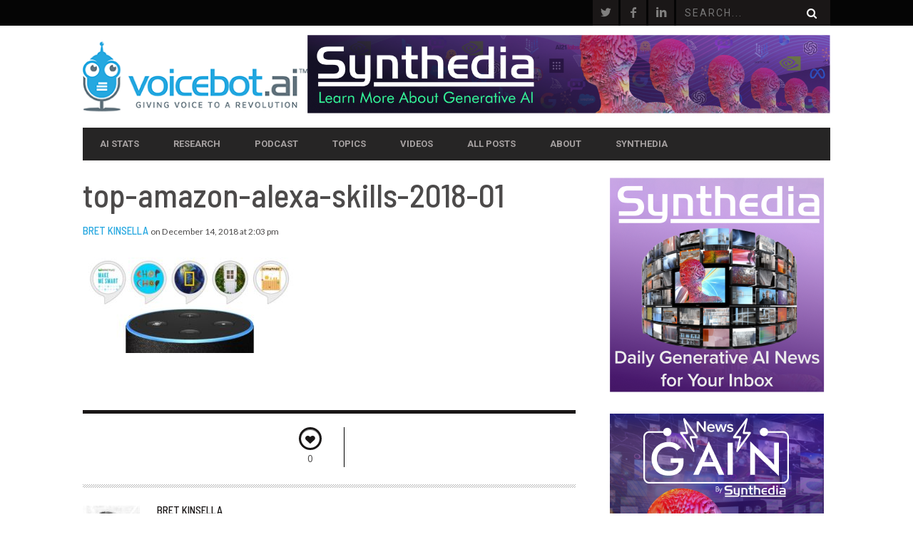

--- FILE ---
content_type: text/html; charset=UTF-8
request_url: https://voicebot.ai/2018/12/14/there-are-now-more-than-70000-alexa-skills-worldwide-amazon-announces-25-top-skills-of-2018/top-amazon-alexa-skills-2018-01/
body_size: 17859
content:
<!DOCTYPE html>
<!--[if lt IE 7]> <html class="lt-ie9 lt-ie8 lt-ie7" lang="en-US" xmlns:fb="https://www.facebook.com/2008/fbml" xmlns:addthis="https://www.addthis.com/help/api-spec" > <![endif]-->
<!--[if IE 7]>    <html class="lt-ie9 lt-ie8" lang="en-US" xmlns:fb="https://www.facebook.com/2008/fbml" xmlns:addthis="https://www.addthis.com/help/api-spec" > <![endif]-->
<!--[if IE 8]>    <html class="lt-ie9" lang="en-US" xmlns:fb="https://www.facebook.com/2008/fbml" xmlns:addthis="https://www.addthis.com/help/api-spec" > <![endif]-->
<!--[if gt IE 8]><!--> <html lang="en-US" xmlns:fb="https://www.facebook.com/2008/fbml" xmlns:addthis="https://www.addthis.com/help/api-spec" > <!--<![endif]-->
<head>
<meta http-equiv="content-type" content="text/html; charset=UTF-8">
<meta charset="UTF-8">
<meta name="viewport" content="width=device-width, initial-scale=1">
<title>top-amazon-alexa-skills-2018-01 - Voicebot.ai</title>
<link rel="profile" href="http://gmpg.org/xfn/11">

<link rel="pingback" href="https://voicebot.ai/xmlrpc.php">
<meta http-equiv="X-UA-Compatible" content="IE=edge,chrome=1">

<meta name="HandheldFriendly" content="True">
<meta name="apple-touch-fullscreen" content="yes" />
<meta name="MobileOptimized" content="320">
<link rel="pingback" href="https://voicebot.ai/xmlrpc.php">

<link href="https://fonts.googleapis.com" rel="preconnect" crossorigin><link href="https://fonts.gstatic.com" rel="preconnect" crossorigin>			<script type="text/javascript">
				addthis_config = {
										ui_click: false,
					ui_delay: 100,
					ui_offset_top: 42,
					ui_use_css: true,
					data_track_addressbar: false,
					data_track_clickback: false
									};

				addthis_share = {
					url: "https://voicebot.ai/2018/12/14/there-are-now-more-than-70000-alexa-skills-worldwide-amazon-announces-25-top-skills-of-2018/top-amazon-alexa-skills-2018-01/",
					title: "top-amazon-alexa-skills-2018-01 - Voicebot.ai",
					description: ""
				};
			</script>
			<meta name='robots' content='index, follow, max-image-preview:large, max-snippet:-1, max-video-preview:-1' />
	<style>img:is([sizes="auto" i], [sizes^="auto," i]) { contain-intrinsic-size: 3000px 1500px }</style>
	
	<!-- This site is optimized with the Yoast SEO plugin v20.8 - https://yoast.com/wordpress/plugins/seo/ -->
	<link rel="canonical" href="https://voicebot.ai/2018/12/14/there-are-now-more-than-70000-alexa-skills-worldwide-amazon-announces-25-top-skills-of-2018/top-amazon-alexa-skills-2018-01/" />
	<meta property="og:locale" content="en_US" />
	<meta property="og:type" content="article" />
	<meta property="og:title" content="top-amazon-alexa-skills-2018-01 - Voicebot.ai" />
	<meta property="og:url" content="https://voicebot.ai/2018/12/14/there-are-now-more-than-70000-alexa-skills-worldwide-amazon-announces-25-top-skills-of-2018/top-amazon-alexa-skills-2018-01/" />
	<meta property="og:site_name" content="Voicebot.ai" />
	<meta property="og:image" content="https://voicebot.ai/2018/12/14/there-are-now-more-than-70000-alexa-skills-worldwide-amazon-announces-25-top-skills-of-2018/top-amazon-alexa-skills-2018-01" />
	<meta property="og:image:width" content="800" />
	<meta property="og:image:height" content="356" />
	<meta property="og:image:type" content="image/jpeg" />
	<meta name="twitter:card" content="summary_large_image" />
	<script type="application/ld+json" class="yoast-schema-graph">{"@context":"https://schema.org","@graph":[{"@type":"WebPage","@id":"https://voicebot.ai/2018/12/14/there-are-now-more-than-70000-alexa-skills-worldwide-amazon-announces-25-top-skills-of-2018/top-amazon-alexa-skills-2018-01/","url":"https://voicebot.ai/2018/12/14/there-are-now-more-than-70000-alexa-skills-worldwide-amazon-announces-25-top-skills-of-2018/top-amazon-alexa-skills-2018-01/","name":"top-amazon-alexa-skills-2018-01 - Voicebot.ai","isPartOf":{"@id":"https://voicebot.ai/#website"},"primaryImageOfPage":{"@id":"https://voicebot.ai/2018/12/14/there-are-now-more-than-70000-alexa-skills-worldwide-amazon-announces-25-top-skills-of-2018/top-amazon-alexa-skills-2018-01/#primaryimage"},"image":{"@id":"https://voicebot.ai/2018/12/14/there-are-now-more-than-70000-alexa-skills-worldwide-amazon-announces-25-top-skills-of-2018/top-amazon-alexa-skills-2018-01/#primaryimage"},"thumbnailUrl":"https://voicebot.ai/wp-content/uploads/2018/12/top-amazon-alexa-skills-2018-01.jpg","datePublished":"2018-12-14T19:03:18+00:00","dateModified":"2018-12-14T19:03:18+00:00","breadcrumb":{"@id":"https://voicebot.ai/2018/12/14/there-are-now-more-than-70000-alexa-skills-worldwide-amazon-announces-25-top-skills-of-2018/top-amazon-alexa-skills-2018-01/#breadcrumb"},"inLanguage":"en-US","potentialAction":[{"@type":"ReadAction","target":["https://voicebot.ai/2018/12/14/there-are-now-more-than-70000-alexa-skills-worldwide-amazon-announces-25-top-skills-of-2018/top-amazon-alexa-skills-2018-01/"]}]},{"@type":"ImageObject","inLanguage":"en-US","@id":"https://voicebot.ai/2018/12/14/there-are-now-more-than-70000-alexa-skills-worldwide-amazon-announces-25-top-skills-of-2018/top-amazon-alexa-skills-2018-01/#primaryimage","url":"https://voicebot.ai/wp-content/uploads/2018/12/top-amazon-alexa-skills-2018-01.jpg","contentUrl":"https://voicebot.ai/wp-content/uploads/2018/12/top-amazon-alexa-skills-2018-01.jpg","width":800,"height":356},{"@type":"BreadcrumbList","@id":"https://voicebot.ai/2018/12/14/there-are-now-more-than-70000-alexa-skills-worldwide-amazon-announces-25-top-skills-of-2018/top-amazon-alexa-skills-2018-01/#breadcrumb","itemListElement":[{"@type":"ListItem","position":1,"name":"Home","item":"https://voicebot.ai/"},{"@type":"ListItem","position":2,"name":"There are Now More Than 70,000 Alexa Skills Worldwide, Amazon Announces 25 Top Skills of 2018","item":"https://voicebot.ai/2018/12/14/there-are-now-more-than-70000-alexa-skills-worldwide-amazon-announces-25-top-skills-of-2018/"},{"@type":"ListItem","position":3,"name":"top-amazon-alexa-skills-2018-01"}]},{"@type":"WebSite","@id":"https://voicebot.ai/#website","url":"https://voicebot.ai/","name":"Voicebot.ai","description":"Giving Voice to a Revolution","potentialAction":[{"@type":"SearchAction","target":{"@type":"EntryPoint","urlTemplate":"https://voicebot.ai/?s={search_term_string}"},"query-input":"required name=search_term_string"}],"inLanguage":"en-US"}]}</script>
	<!-- / Yoast SEO plugin. -->


<link rel='dns-prefetch' href='//s7.addthis.com' />
<link rel='dns-prefetch' href='//stats.wp.com' />
<link rel='dns-prefetch' href='//fonts.googleapis.com' />
<link rel="alternate" type="application/rss+xml" title="Voicebot.ai &raquo; Feed" href="https://voicebot.ai/feed/" />
<link rel="alternate" type="application/rss+xml" title="Voicebot.ai &raquo; Comments Feed" href="https://voicebot.ai/comments/feed/" />
<script type="text/javascript">
/* <![CDATA[ */
window._wpemojiSettings = {"baseUrl":"https:\/\/s.w.org\/images\/core\/emoji\/16.0.1\/72x72\/","ext":".png","svgUrl":"https:\/\/s.w.org\/images\/core\/emoji\/16.0.1\/svg\/","svgExt":".svg","source":{"concatemoji":"https:\/\/voicebot.ai\/wp-includes\/js\/wp-emoji-release.min.js?ver=6.8.3"}};
/*! This file is auto-generated */
!function(s,n){var o,i,e;function c(e){try{var t={supportTests:e,timestamp:(new Date).valueOf()};sessionStorage.setItem(o,JSON.stringify(t))}catch(e){}}function p(e,t,n){e.clearRect(0,0,e.canvas.width,e.canvas.height),e.fillText(t,0,0);var t=new Uint32Array(e.getImageData(0,0,e.canvas.width,e.canvas.height).data),a=(e.clearRect(0,0,e.canvas.width,e.canvas.height),e.fillText(n,0,0),new Uint32Array(e.getImageData(0,0,e.canvas.width,e.canvas.height).data));return t.every(function(e,t){return e===a[t]})}function u(e,t){e.clearRect(0,0,e.canvas.width,e.canvas.height),e.fillText(t,0,0);for(var n=e.getImageData(16,16,1,1),a=0;a<n.data.length;a++)if(0!==n.data[a])return!1;return!0}function f(e,t,n,a){switch(t){case"flag":return n(e,"\ud83c\udff3\ufe0f\u200d\u26a7\ufe0f","\ud83c\udff3\ufe0f\u200b\u26a7\ufe0f")?!1:!n(e,"\ud83c\udde8\ud83c\uddf6","\ud83c\udde8\u200b\ud83c\uddf6")&&!n(e,"\ud83c\udff4\udb40\udc67\udb40\udc62\udb40\udc65\udb40\udc6e\udb40\udc67\udb40\udc7f","\ud83c\udff4\u200b\udb40\udc67\u200b\udb40\udc62\u200b\udb40\udc65\u200b\udb40\udc6e\u200b\udb40\udc67\u200b\udb40\udc7f");case"emoji":return!a(e,"\ud83e\udedf")}return!1}function g(e,t,n,a){var r="undefined"!=typeof WorkerGlobalScope&&self instanceof WorkerGlobalScope?new OffscreenCanvas(300,150):s.createElement("canvas"),o=r.getContext("2d",{willReadFrequently:!0}),i=(o.textBaseline="top",o.font="600 32px Arial",{});return e.forEach(function(e){i[e]=t(o,e,n,a)}),i}function t(e){var t=s.createElement("script");t.src=e,t.defer=!0,s.head.appendChild(t)}"undefined"!=typeof Promise&&(o="wpEmojiSettingsSupports",i=["flag","emoji"],n.supports={everything:!0,everythingExceptFlag:!0},e=new Promise(function(e){s.addEventListener("DOMContentLoaded",e,{once:!0})}),new Promise(function(t){var n=function(){try{var e=JSON.parse(sessionStorage.getItem(o));if("object"==typeof e&&"number"==typeof e.timestamp&&(new Date).valueOf()<e.timestamp+604800&&"object"==typeof e.supportTests)return e.supportTests}catch(e){}return null}();if(!n){if("undefined"!=typeof Worker&&"undefined"!=typeof OffscreenCanvas&&"undefined"!=typeof URL&&URL.createObjectURL&&"undefined"!=typeof Blob)try{var e="postMessage("+g.toString()+"("+[JSON.stringify(i),f.toString(),p.toString(),u.toString()].join(",")+"));",a=new Blob([e],{type:"text/javascript"}),r=new Worker(URL.createObjectURL(a),{name:"wpTestEmojiSupports"});return void(r.onmessage=function(e){c(n=e.data),r.terminate(),t(n)})}catch(e){}c(n=g(i,f,p,u))}t(n)}).then(function(e){for(var t in e)n.supports[t]=e[t],n.supports.everything=n.supports.everything&&n.supports[t],"flag"!==t&&(n.supports.everythingExceptFlag=n.supports.everythingExceptFlag&&n.supports[t]);n.supports.everythingExceptFlag=n.supports.everythingExceptFlag&&!n.supports.flag,n.DOMReady=!1,n.readyCallback=function(){n.DOMReady=!0}}).then(function(){return e}).then(function(){var e;n.supports.everything||(n.readyCallback(),(e=n.source||{}).concatemoji?t(e.concatemoji):e.wpemoji&&e.twemoji&&(t(e.twemoji),t(e.wpemoji)))}))}((window,document),window._wpemojiSettings);
/* ]]> */
</script>
<link rel='stylesheet' id='customify-font-stylesheet-0-css' href='https://fonts.googleapis.com/css2?family=Barlow%20Semi%20Condensed:ital,wght@0,100;0,200;0,300;0,400;0,500;0,600;0,700;0,800;0,900;1,100;1,200;1,300;1,400;1,500;1,600;1,700;1,800;1,900&#038;family=Roboto:ital,wght@0,100;0,300;0,400;0,500;0,700;0,900;1,100;1,300;1,400;1,500;1,700;1,900&#038;family=Lato:ital,wght@0,100;0,300;0,400;0,700;0,900;1,100;1,300;1,400;1,700;1,900&#038;display=swap' type='text/css' media='all' />
<link rel='stylesheet' id='google-webfonts-css' href='https://fonts.googleapis.com/css?family=Arvo%3A400%2C700%2C400italic%2C700italic%7CPT+Sans%3A400%2C700%2C400italic%2C700italic%7COpen+Sans%3A400%2C700&#038;ver=6.8.3' type='text/css' media='all' />
<link rel='stylesheet' id='wpgrade-main-style-css' href='https://voicebot.ai/wp-content/themes/bucket/style.css?ver=1.7.0' type='text/css' media='all' />
<style id='wpgrade-main-style-inline-css' type='text/css'>

                        .single.article_featured-image { display: none; }


.page-id-20221 h1{
	margin-top: 6px;
	color: #122258;
}

.page-id-20221 .article__title {
	display: none
}

.page-id-20221 h2{
	font-weight: 500;
	margin-top: 6px;
	color: #3284f6;
}

.page-id-20221 hr{
	margin-top: 12px;
		margin-bottom: 24px;
    height: 2px;
    border: 0;
    background: #C1DAFC;
}

.page-id-20221 a{
	color: #122258;
	text-decoration: underline;
}

p{
    font-size: 16px;
}

.heading--main .hN {
	background-color: #28A8E0;
}

.single .main {

Font-size: 16px;
Line-height: 1.8;
}

a {
	color: #28A8E0;
}

.article__title {

    font-family: Barlow Semi Condensed;
    font-weight: 500;

}

h1 {
    font-family: Barlow Semi Condensed;
    font-weight: 500;
}

.menu-link, .main-menu-link {
    font-weight: bold;
}

.menu-item--parent {
    font-weight: bold;
}

.page-id-20249 h1{
	margin-top: 6px;
	color: #840062;
}

.page-id-20249 .article__title {
	display: none
}

.page-id-20249 h2{
	font-weight: 500;
	margin-top: 6px;
	color: #bc008d;
}

.page-id-20249 hr{
	margin-top: 12px;
	margin-bottom: 24px;
    	height: 2px;
    	border: 0;
    	background: #f1cce8;
}

.page-id-20249 a{
	color: #840062;
	text-decoration: underline;
}

.page-id-20279 h1{
	margin-top: 6px;
	color: #301747;
}

.page-id-20279 .article__title {
	display: none
}

.page-id-20279 h2{
	font-weight: 500;
	margin-top: 6px;
	color: #57289a;
}

.page-id-20279 hr{
	margin-top: 12px;
	margin-bottom: 24px;
    	height: 2px;
    	border: 0;
    	background: #dbc7ec;
}

.page-id-20279 a{
	color: #301747;
	text-decoration: underline;
}

.page-id-20213 .article__title {
	display: none
}

.page-id-20303 h1{
	margin-top: 6px;
	color: #b81d15;
}

.page-id-20303 .article__title {
	display: none
}

.page-id-20303 h2{
	font-weight: 500;
	margin-top: 6px;
	color: #ef4136;
}

.page-id-20303 hr{
	margin-top: 12px;
	margin-bottom: 24px;
    	height: 2px;
    	border: 0;
    	background: #fac6c2;
}

.page-id-20303 a{
	color: #b81d15;
	text-decoration: underline;
}

.page-id-20213 h2{
	font-weight: 500;
	margin-top: 6px;
	color: #05d6ed;
}

.page-id-20213 a{
	color: #05d6ed;
	text-decoration: underline;
}                    

</style>
<style id='wp-emoji-styles-inline-css' type='text/css'>

	img.wp-smiley, img.emoji {
		display: inline !important;
		border: none !important;
		box-shadow: none !important;
		height: 1em !important;
		width: 1em !important;
		margin: 0 0.07em !important;
		vertical-align: -0.1em !important;
		background: none !important;
		padding: 0 !important;
	}
</style>
<link rel='stylesheet' id='wp-block-library-css' href='https://voicebot.ai/wp-includes/css/dist/block-library/style.min.css?ver=6.8.3' type='text/css' media='all' />
<style id='wp-block-library-inline-css' type='text/css'>
.has-text-align-justify{text-align:justify;}
</style>
<style id='classic-theme-styles-inline-css' type='text/css'>
/*! This file is auto-generated */
.wp-block-button__link{color:#fff;background-color:#32373c;border-radius:9999px;box-shadow:none;text-decoration:none;padding:calc(.667em + 2px) calc(1.333em + 2px);font-size:1.125em}.wp-block-file__button{background:#32373c;color:#fff;text-decoration:none}
</style>
<link rel='stylesheet' id='jetpack-videopress-video-block-view-css' href='https://voicebot.ai/wp-content/plugins/jetpack/jetpack_vendor/automattic/jetpack-videopress/build/block-editor/blocks/video/view.css?minify=false&#038;ver=34ae973733627b74a14e' type='text/css' media='all' />
<link rel='stylesheet' id='mediaelement-css' href='https://voicebot.ai/wp-includes/js/mediaelement/mediaelementplayer-legacy.min.css?ver=4.2.17' type='text/css' media='all' />
<link rel='stylesheet' id='wp-mediaelement-css' href='https://voicebot.ai/wp-includes/js/mediaelement/wp-mediaelement.min.css?ver=6.8.3' type='text/css' media='all' />
<style id='global-styles-inline-css' type='text/css'>
:root{--wp--preset--aspect-ratio--square: 1;--wp--preset--aspect-ratio--4-3: 4/3;--wp--preset--aspect-ratio--3-4: 3/4;--wp--preset--aspect-ratio--3-2: 3/2;--wp--preset--aspect-ratio--2-3: 2/3;--wp--preset--aspect-ratio--16-9: 16/9;--wp--preset--aspect-ratio--9-16: 9/16;--wp--preset--color--black: #000000;--wp--preset--color--cyan-bluish-gray: #abb8c3;--wp--preset--color--white: #ffffff;--wp--preset--color--pale-pink: #f78da7;--wp--preset--color--vivid-red: #cf2e2e;--wp--preset--color--luminous-vivid-orange: #ff6900;--wp--preset--color--luminous-vivid-amber: #fcb900;--wp--preset--color--light-green-cyan: #7bdcb5;--wp--preset--color--vivid-green-cyan: #00d084;--wp--preset--color--pale-cyan-blue: #8ed1fc;--wp--preset--color--vivid-cyan-blue: #0693e3;--wp--preset--color--vivid-purple: #9b51e0;--wp--preset--gradient--vivid-cyan-blue-to-vivid-purple: linear-gradient(135deg,rgba(6,147,227,1) 0%,rgb(155,81,224) 100%);--wp--preset--gradient--light-green-cyan-to-vivid-green-cyan: linear-gradient(135deg,rgb(122,220,180) 0%,rgb(0,208,130) 100%);--wp--preset--gradient--luminous-vivid-amber-to-luminous-vivid-orange: linear-gradient(135deg,rgba(252,185,0,1) 0%,rgba(255,105,0,1) 100%);--wp--preset--gradient--luminous-vivid-orange-to-vivid-red: linear-gradient(135deg,rgba(255,105,0,1) 0%,rgb(207,46,46) 100%);--wp--preset--gradient--very-light-gray-to-cyan-bluish-gray: linear-gradient(135deg,rgb(238,238,238) 0%,rgb(169,184,195) 100%);--wp--preset--gradient--cool-to-warm-spectrum: linear-gradient(135deg,rgb(74,234,220) 0%,rgb(151,120,209) 20%,rgb(207,42,186) 40%,rgb(238,44,130) 60%,rgb(251,105,98) 80%,rgb(254,248,76) 100%);--wp--preset--gradient--blush-light-purple: linear-gradient(135deg,rgb(255,206,236) 0%,rgb(152,150,240) 100%);--wp--preset--gradient--blush-bordeaux: linear-gradient(135deg,rgb(254,205,165) 0%,rgb(254,45,45) 50%,rgb(107,0,62) 100%);--wp--preset--gradient--luminous-dusk: linear-gradient(135deg,rgb(255,203,112) 0%,rgb(199,81,192) 50%,rgb(65,88,208) 100%);--wp--preset--gradient--pale-ocean: linear-gradient(135deg,rgb(255,245,203) 0%,rgb(182,227,212) 50%,rgb(51,167,181) 100%);--wp--preset--gradient--electric-grass: linear-gradient(135deg,rgb(202,248,128) 0%,rgb(113,206,126) 100%);--wp--preset--gradient--midnight: linear-gradient(135deg,rgb(2,3,129) 0%,rgb(40,116,252) 100%);--wp--preset--font-size--small: 13px;--wp--preset--font-size--medium: 20px;--wp--preset--font-size--large: 36px;--wp--preset--font-size--x-large: 42px;--wp--preset--spacing--20: 0.44rem;--wp--preset--spacing--30: 0.67rem;--wp--preset--spacing--40: 1rem;--wp--preset--spacing--50: 1.5rem;--wp--preset--spacing--60: 2.25rem;--wp--preset--spacing--70: 3.38rem;--wp--preset--spacing--80: 5.06rem;--wp--preset--shadow--natural: 6px 6px 9px rgba(0, 0, 0, 0.2);--wp--preset--shadow--deep: 12px 12px 50px rgba(0, 0, 0, 0.4);--wp--preset--shadow--sharp: 6px 6px 0px rgba(0, 0, 0, 0.2);--wp--preset--shadow--outlined: 6px 6px 0px -3px rgba(255, 255, 255, 1), 6px 6px rgba(0, 0, 0, 1);--wp--preset--shadow--crisp: 6px 6px 0px rgba(0, 0, 0, 1);}:where(.is-layout-flex){gap: 0.5em;}:where(.is-layout-grid){gap: 0.5em;}body .is-layout-flex{display: flex;}.is-layout-flex{flex-wrap: wrap;align-items: center;}.is-layout-flex > :is(*, div){margin: 0;}body .is-layout-grid{display: grid;}.is-layout-grid > :is(*, div){margin: 0;}:where(.wp-block-columns.is-layout-flex){gap: 2em;}:where(.wp-block-columns.is-layout-grid){gap: 2em;}:where(.wp-block-post-template.is-layout-flex){gap: 1.25em;}:where(.wp-block-post-template.is-layout-grid){gap: 1.25em;}.has-black-color{color: var(--wp--preset--color--black) !important;}.has-cyan-bluish-gray-color{color: var(--wp--preset--color--cyan-bluish-gray) !important;}.has-white-color{color: var(--wp--preset--color--white) !important;}.has-pale-pink-color{color: var(--wp--preset--color--pale-pink) !important;}.has-vivid-red-color{color: var(--wp--preset--color--vivid-red) !important;}.has-luminous-vivid-orange-color{color: var(--wp--preset--color--luminous-vivid-orange) !important;}.has-luminous-vivid-amber-color{color: var(--wp--preset--color--luminous-vivid-amber) !important;}.has-light-green-cyan-color{color: var(--wp--preset--color--light-green-cyan) !important;}.has-vivid-green-cyan-color{color: var(--wp--preset--color--vivid-green-cyan) !important;}.has-pale-cyan-blue-color{color: var(--wp--preset--color--pale-cyan-blue) !important;}.has-vivid-cyan-blue-color{color: var(--wp--preset--color--vivid-cyan-blue) !important;}.has-vivid-purple-color{color: var(--wp--preset--color--vivid-purple) !important;}.has-black-background-color{background-color: var(--wp--preset--color--black) !important;}.has-cyan-bluish-gray-background-color{background-color: var(--wp--preset--color--cyan-bluish-gray) !important;}.has-white-background-color{background-color: var(--wp--preset--color--white) !important;}.has-pale-pink-background-color{background-color: var(--wp--preset--color--pale-pink) !important;}.has-vivid-red-background-color{background-color: var(--wp--preset--color--vivid-red) !important;}.has-luminous-vivid-orange-background-color{background-color: var(--wp--preset--color--luminous-vivid-orange) !important;}.has-luminous-vivid-amber-background-color{background-color: var(--wp--preset--color--luminous-vivid-amber) !important;}.has-light-green-cyan-background-color{background-color: var(--wp--preset--color--light-green-cyan) !important;}.has-vivid-green-cyan-background-color{background-color: var(--wp--preset--color--vivid-green-cyan) !important;}.has-pale-cyan-blue-background-color{background-color: var(--wp--preset--color--pale-cyan-blue) !important;}.has-vivid-cyan-blue-background-color{background-color: var(--wp--preset--color--vivid-cyan-blue) !important;}.has-vivid-purple-background-color{background-color: var(--wp--preset--color--vivid-purple) !important;}.has-black-border-color{border-color: var(--wp--preset--color--black) !important;}.has-cyan-bluish-gray-border-color{border-color: var(--wp--preset--color--cyan-bluish-gray) !important;}.has-white-border-color{border-color: var(--wp--preset--color--white) !important;}.has-pale-pink-border-color{border-color: var(--wp--preset--color--pale-pink) !important;}.has-vivid-red-border-color{border-color: var(--wp--preset--color--vivid-red) !important;}.has-luminous-vivid-orange-border-color{border-color: var(--wp--preset--color--luminous-vivid-orange) !important;}.has-luminous-vivid-amber-border-color{border-color: var(--wp--preset--color--luminous-vivid-amber) !important;}.has-light-green-cyan-border-color{border-color: var(--wp--preset--color--light-green-cyan) !important;}.has-vivid-green-cyan-border-color{border-color: var(--wp--preset--color--vivid-green-cyan) !important;}.has-pale-cyan-blue-border-color{border-color: var(--wp--preset--color--pale-cyan-blue) !important;}.has-vivid-cyan-blue-border-color{border-color: var(--wp--preset--color--vivid-cyan-blue) !important;}.has-vivid-purple-border-color{border-color: var(--wp--preset--color--vivid-purple) !important;}.has-vivid-cyan-blue-to-vivid-purple-gradient-background{background: var(--wp--preset--gradient--vivid-cyan-blue-to-vivid-purple) !important;}.has-light-green-cyan-to-vivid-green-cyan-gradient-background{background: var(--wp--preset--gradient--light-green-cyan-to-vivid-green-cyan) !important;}.has-luminous-vivid-amber-to-luminous-vivid-orange-gradient-background{background: var(--wp--preset--gradient--luminous-vivid-amber-to-luminous-vivid-orange) !important;}.has-luminous-vivid-orange-to-vivid-red-gradient-background{background: var(--wp--preset--gradient--luminous-vivid-orange-to-vivid-red) !important;}.has-very-light-gray-to-cyan-bluish-gray-gradient-background{background: var(--wp--preset--gradient--very-light-gray-to-cyan-bluish-gray) !important;}.has-cool-to-warm-spectrum-gradient-background{background: var(--wp--preset--gradient--cool-to-warm-spectrum) !important;}.has-blush-light-purple-gradient-background{background: var(--wp--preset--gradient--blush-light-purple) !important;}.has-blush-bordeaux-gradient-background{background: var(--wp--preset--gradient--blush-bordeaux) !important;}.has-luminous-dusk-gradient-background{background: var(--wp--preset--gradient--luminous-dusk) !important;}.has-pale-ocean-gradient-background{background: var(--wp--preset--gradient--pale-ocean) !important;}.has-electric-grass-gradient-background{background: var(--wp--preset--gradient--electric-grass) !important;}.has-midnight-gradient-background{background: var(--wp--preset--gradient--midnight) !important;}.has-small-font-size{font-size: var(--wp--preset--font-size--small) !important;}.has-medium-font-size{font-size: var(--wp--preset--font-size--medium) !important;}.has-large-font-size{font-size: var(--wp--preset--font-size--large) !important;}.has-x-large-font-size{font-size: var(--wp--preset--font-size--x-large) !important;}
:where(.wp-block-post-template.is-layout-flex){gap: 1.25em;}:where(.wp-block-post-template.is-layout-grid){gap: 1.25em;}
:where(.wp-block-columns.is-layout-flex){gap: 2em;}:where(.wp-block-columns.is-layout-grid){gap: 2em;}
:root :where(.wp-block-pullquote){font-size: 1.5em;line-height: 1.6;}
</style>
<link rel='stylesheet' id='ppv-public-css' href='https://voicebot.ai/wp-content/plugins/document-emberdder/dist/public.css?ver=1.8.4' type='text/css' media='all' />
<link rel='stylesheet' id='pixlikes-plugin-styles-css' href='https://voicebot.ai/wp-content/plugins/pixlikes/css/public.css?ver=1.0.0' type='text/css' media='all' />
<style id='pixlikes-plugin-styles-inline-css' type='text/css'>
.animate i:after {-webkit-transition: all 1000ms;-moz-transition: all 1000ms;-o-transition: all 1000ms;transition: all 1000ms; }
</style>
<link rel='stylesheet' id='tablepress-default-css' href='https://voicebot.ai/wp-content/plugins/tablepress/css/build/default.css?ver=2.1.4' type='text/css' media='all' />
<link rel='stylesheet' id='addthis_all_pages-css' href='https://voicebot.ai/wp-content/plugins/addthis-all/frontend/build/addthis_wordpress_public.min.css?ver=6.8.3' type='text/css' media='all' />
<link rel='stylesheet' id='jetpack_css-css' href='https://voicebot.ai/wp-content/plugins/jetpack/css/jetpack.css?ver=12.2' type='text/css' media='all' />
<script type="text/javascript" src="https://voicebot.ai/wp-includes/js/jquery/jquery.min.js?ver=3.7.1" id="jquery-core-js"></script>
<script type="text/javascript" src="https://voicebot.ai/wp-includes/js/jquery/jquery-migrate.min.js?ver=3.4.1" id="jquery-migrate-js"></script>
<script type="text/javascript" src="https://voicebot.ai/wp-content/plugins/document-emberdder/dist/public.js?ver=1.8.4" id="ppv-public-js"></script>
<link rel="https://api.w.org/" href="https://voicebot.ai/wp-json/" /><link rel="alternate" title="JSON" type="application/json" href="https://voicebot.ai/wp-json/wp/v2/media/12594" /><link rel="EditURI" type="application/rsd+xml" title="RSD" href="https://voicebot.ai/xmlrpc.php?rsd" />
<link rel='shortlink' href='https://voicebot.ai/?p=12594' />
<link rel="alternate" title="oEmbed (JSON)" type="application/json+oembed" href="https://voicebot.ai/wp-json/oembed/1.0/embed?url=https%3A%2F%2Fvoicebot.ai%2F2018%2F12%2F14%2Fthere-are-now-more-than-70000-alexa-skills-worldwide-amazon-announces-25-top-skills-of-2018%2Ftop-amazon-alexa-skills-2018-01%2F" />
<link rel="alternate" title="oEmbed (XML)" type="text/xml+oembed" href="https://voicebot.ai/wp-json/oembed/1.0/embed?url=https%3A%2F%2Fvoicebot.ai%2F2018%2F12%2F14%2Fthere-are-now-more-than-70000-alexa-skills-worldwide-amazon-announces-25-top-skills-of-2018%2Ftop-amazon-alexa-skills-2018-01%2F&#038;format=xml" />
<meta name="google-site-verification" content="3rqnFZbXOspWUX6_gqScnoRn7XoMJRMB3QqhFVBecTg" />
<!-- Google Tag Manager -->
<script>(function(w,d,s,l,i){w[l]=w[l]||[];w[l].push({'gtm.start':
new Date().getTime(),event:'gtm.js'});var f=d.getElementsByTagName(s)[0],
j=d.createElement(s),dl=l!='dataLayer'?'&l='+l:'';j.async=true;j.src=
'https://www.googletagmanager.com/gtm.js?id='+i+dl;f.parentNode.insertBefore(j,f);
})(window,document,'script','dataLayer','GTM-MB7JGGW');</script>
<!-- End Google Tag Manager -->

<script>
/**
* Function that tracks a click on an outbound link in Analytics.
* This function takes a valid URL string as an argument, and uses that URL string
* as the event label. Setting the transport method to 'beacon' lets the hit be sent
* using 'navigator.sendBeacon' in browser that support it.
*/
var trackOutboundLink = function(url) {
   ga('send', 'event', 'outbound', 'click', url, {
     'transport': 'beacon',
     'hitCallback': function(){document.location = url;}
   });
}
</script>

<script type=”text/javascript“>

var a = document.getElementsByTagName(‘a’);
for(i = 0; i < a.length; i++){
if (a[i].href.indexOf(location.host) == -1 && a[i].href.match(/^http:///i)){
a[i].onclick = function(){
_gaq.push([‘_trackEvent’, ‘outgoing_links’, this.href.replace(/^http:///i, ”)]);
}
}
}

</script>

<script>(function(){window.webtracking_cookies_banner_required = "yes"; window.webtracking_cookies_banner_own_process = "no"; window.webtracking_cookies_banner_position = "bottom"; window.webtracking_cookies_banner_style = "dark"; window.webtracking_cookies_banner_domain = 'http://app.hatchbuck.com/'; window.webtracking_cookies_banner_hash = '5242';})();</script> <script src='http://cdn.hatchbuck.com/webPageTrackingAgreement.min.js'></script>

<meta name="google-site-verification" content="hn6RSh_nXlI3vNtTMKtUHO_6vW3_XIpPP0k5qtJKKRg" />	<style>img#wpstats{display:none}</style>
		<link rel='icon' href="https://voicebot.ai/wp-content/uploads/2016/10/voicebot-icon.png" >
<meta name="description" content=""/>
<link rel="canonical" href="https://voicebot.ai/2018/12/14/there-are-now-more-than-70000-alexa-skills-worldwide-amazon-announces-25-top-skills-of-2018/top-amazon-alexa-skills-2018-01/" />
<!-- facebook open graph stuff -->

<meta property="og:site_name" content="Voicebot.ai"/>
<meta property="og:url" content="https://voicebot.ai/2018/12/14/there-are-now-more-than-70000-alexa-skills-worldwide-amazon-announces-25-top-skills-of-2018/top-amazon-alexa-skills-2018-01/"/>
<meta property="og:title" content="top-amazon-alexa-skills-2018-01 - Voicebot.ai" />
<meta property="og:type" content="article"/>
<meta property="og:description" content="" />
<meta property="article:published_time" content="2018-12-14">
<meta property="article:section" content="">
<meta property="og:image" content="https://voicebot.ai/wp-content/uploads/2018/12/top-amazon-alexa-skills-2018-01.jpg"/>
<!-- end facebook open graph --><!-- google +1 tags -->
<meta itemprop="name" content="top-amazon-alexa-skills-2018-01">
<meta itemprop="description" content="">
<meta itemprop="image" content="https://voicebot.ai/wp-content/uploads/2018/12/top-amazon-alexa-skills-2018-01.jpg">

<!-- end google +1 tags --><!-- twitter card tags -->
<meta name="twitter:card" content="summary">
<meta name="twitter:url" content="https://voicebot.ai/2018/12/14/there-are-now-more-than-70000-alexa-skills-worldwide-amazon-announces-25-top-skills-of-2018/top-amazon-alexa-skills-2018-01/" >
<meta name="twitter:site" content="@voicebotai"/>
<meta name="twitter:domain" content="voicebot.ai">
<meta name="twitter:title" content="top-amazon-alexa-skills-2018-01">
<meta name="twitter:description" content="">
<meta name="twitter:image:src" content="https://voicebot.ai/wp-content/uploads/2018/12/top-amazon-alexa-skills-2018-01.jpg">
<!-- end twitter card tags -->
<link rel="icon" href="https://voicebot.ai/wp-content/uploads/2016/10/cropped-voicebot-icon-32x32.png" sizes="32x32" />
<link rel="icon" href="https://voicebot.ai/wp-content/uploads/2016/10/cropped-voicebot-icon-192x192.png" sizes="192x192" />
<link rel="apple-touch-icon" href="https://voicebot.ai/wp-content/uploads/2016/10/cropped-voicebot-icon-180x180.png" />
<meta name="msapplication-TileImage" content="https://voicebot.ai/wp-content/uploads/2016/10/cropped-voicebot-icon-270x270.png" />
			<style id="customify_output_style">
				a, blockquote, .small-link, .tabs__nav a.current,
 .popular-posts__time a.current, .tabs__nav a:hover,
 .popular-posts__time a:hover, .widget--footer__title em,
 .widget_rss .widget--footer__title .hN,
 .widget_rss .widget--footer__title .article__author-name,
 .widget_rss .widget--footer__title .comment__author-name,
 .widget_rss .widget--footer__title .widget_calendar caption,
 .widget_calendar .widget_rss .widget--footer__title caption,
 .widget_rss .widget--footer__title .score__average-wrapper,
 .widget_rss .widget--footer__title .score__label,
 .article--billboard-small .small-link em,
 .article--billboard-small .post-nav-link__label em,
 .article--billboard-small .author__social-link em,
 .small-link, .post-nav-link__label, .author__social-link,
 .article--thumb__title a:hover,
 .widget_wpgrade_twitter_widget .widget--footer__title h3:before,
 a:hover > .pixcode--icon,
 .score__pros__title, .score__cons__title,
 .comments-area-title .hN em,
 .comment__author-name, .woocommerce .amount,
 .panel__title em, .woocommerce .star-rating span:before,
 .woocommerce-page .star-rating span:before{
		color: #28a8e0;
}
.heading--main .hN, .widget--sidebar__title,
 .pagination .pagination-item--current span,.pagination .current, .single .pagination span,
 .pagination li a:hover, .pagination li span:hover,
 .rsNavSelected, .badge, .progressbar__progress,
 .btn:hover, .comments_add-comment:hover,
 .form-submit #comment-submit:hover,
 .widget_tag_cloud a:hover, .btn--primary,
 .comments_add-comment, .form-submit #comment-submit,
 a:hover > .pixcode--icon.circle, a:hover > .pixcode--icon.square,
 .article--list__link:hover .badge, .score__average-wrapper,
 .site__stats .stat__value:after, .site__stats .stat__title:after,
 .btn--add-to-cart, .social-icon-link:hover .square, .social-icon-link:focus .square,
 .social-icon-link:active .square,
 .site__stats .stat__value:after, .site__stats .stat__title:after{
		background-color: #28a8e0;
}
.woocommerce ul.products li.product a:hover img{
		border-bottom-color: #28a8e0;
}
ol{
		border-left-color: #28a8e0;
}
nav a { font-size: 13px; }
.article, .single .main, .page .main,
 .comment__content,
 .footer__widget-area { font-size: 16px; }
body, .article, .single .main, .page .main,
 .comment__content,
 .footer__widget-area { line-height: 1.6; }

@media only screen and (min-width: 900px) { 

	.nav--main li:hover, .nav--main li.current-menu-item{
		border-bottom-color: #28a8e0;
}

}

@media  only screen and (min-width: 900px) { 

	.back-to-top a:hover:after, .back-to-top a:hover:before{
		border-color: #28a8e0;
}

}

@media only screen and (min-width: 900px)  { 

	.article--billboard > a:hover .article__title:before,
 .article--billboard > a:hover .article--list__title:before,
 .article--billboard > a:hover .latest-comments__title:before,
 .article--grid__header:hover .article--grid__title h3,
 .article--grid__header:hover .article--grid__title:after{
		background-color: #28a8e0;
}

}
			</style>
			<link rel="alternate" type="application/rss+xml" title="RSS" href="https://voicebot.ai/rsslatest.xml" /><style id="customify_fonts_output">
	
.badge, h1, h2, h3, h4, h5, h6, hgroup, .hN, .article__author-name, .comment__author-name, .score__average-wrapper, .score__label, .widget_calendar caption, blockquote, .tabs__nav, .popular-posts__time, .heading .hN, .widget--sidebar__title .hN, .widget--footer__title .hN, .heading .article__author-name, .widget--sidebar__title .article__author-name, .widget--footer__title .article__author-name, .heading .comment__author-name, .widget--sidebar__title .comment__author-name, .widget--footer__title .comment__author-name, .heading .score__average-wrapper, .widget--sidebar__title .score__average-wrapper, .widget--footer__title .score__average-wrapper, .heading .score__label, .widget--sidebar__title .score__label, .widget--footer__title .score__label, .heading .widget_calendar caption, .widget_calendar .heading caption, .widget--sidebar__title .widget_calendar caption, .widget_calendar .widget--sidebar__title caption, .widget--footer__title .widget_calendar caption, .widget_calendar .widget--footer__title caption, .score-box--after-text, .latest-comments__author, .review__title, .share-total__value, .pagination li a, .pagination li span, .heading span.archive__side-title {
font-family: "Barlow Semi Condensed";
font-weight: 500;
}


nav {
font-family: Roboto;
font-weight: 300;
}


html, .wp-caption-text, .small-link, .post-nav-link__label, .author__social-link, .comment__links, .score__desc {
font-family: Lato;
}

</style>
					<style type="text/css" id="wp-custom-css">
			.single .article__featured-image { display: none; }

.btn {
	color: #FFF;
	background-color: #26a7df
}

h3 {
font-size: 16px;
}

h4 {
font-size: 14px;
line-height: 1.5;
}

.page-id-15252 .article__title {
	display: none
}

.page-id-15252 h1{
	margin-top: 6px;
	color: #027481;
}

.page-id-15252 h2{
	margin-top: 6px;
	color: #05D6ED;
}

.page-id-15252 hr{
	margin-top: 12px;
		margin-bottom: 24px;
    height: 2px;
    border: 0;
    background: #B4F2F9;
}

.page-id-15262 h1{
	margin-top: 6px;
	color: #122258;
}

.page-id-15262 .article__title {
	display: none
}

.page-id-15262 h2{
	margin-top: 6px;
	color: #3284f6;
}

.page-id-15262 hr{
	margin-top: 12px;
		margin-bottom: 24px;
    height: 2px;
    border: 0;
    background: #C1DAFC;
}

.page-id-15298 .article__title {
	display: none
}

.page-id-15298 h1{
	margin-top: 6px;
	color: #301747;
}

.page-id-15298 .article__title {
	display: none
}

.page-id-15298 h2{
	margin-top: 6px;
	color: #57289A;
}

.page-id-15298 hr{
	margin-top: 12px;
		margin-bottom: 24px;
    height: 2px;
    border: 0;
    background: #DBC7EC;
}

.page-id-15317 h1{
	margin-top: 6px;
	color: #B81D15;
}


.page-id-15317 a{
	color: #B81D15;
	text-decoration: underline;
}

.page-id-15262 a{
	color: #122258;
	text-decoration: underline;
}

.page-id-15298 a{
	text-decoration: underline;
	color: #301747;
}

.page-id-15317 .article__title {
	display: none
}

.page-id-15317 h2{
	margin-top: 6px;
	color: #EF4136;
}

.page-id-15317 hr{
	margin-top: 12px;
		margin-bottom: 24px;
    height: 2px;
    border: 0;
    background: #FAC6C2;
}

.page-id-15332 h1{
	margin-top: 6px;
	color: #840062;
}

.page-id-15332 a{
	margin-top: 6px;text-decoration: underline;
	color: #840062;
}

.page-id-15332 .article__title {
	display: none
}

.page-id-15332 h2{
	margin-top: 6px;
	color: #BC008D;
}

.page-id-15332 hr{
	margin-top: 12px;
		margin-bottom: 24px;
    height: 2px;
    border: 0;
    background: #F1CCE8;
}


.page-id-15844 h1{
	margin-top: 6px;
	color: #0B872B;
}

.page-id-15844 a{
	margin-top: 6px;text-decoration: underline;
	color: #0B872B;
}

.page-id-15844 .article__title {
	display: none
}

.page-id-15844 h2{
	margin-top: 6px;
	color: #11C63F;
}

.page-id-15844 hr{
	margin-top: 12px;
		margin-bottom: 24px;
    height: 2px;
    border: 0;
    background: #BCF3C7;
}

.heading--main .hN {
	background-color: #28A8E0;
}

.single .main {

Font-size: 16px;
Line-height: 1.8;
}

a {
	color: #28A8E0;
}

.article__title {

    font-family: Barlow Semi Condensed;
    font-weight: 500;

}

h1 {
    font-family: Barlow Semi Condensed;
    font-weight: 500;
}

nav {
    font-family: Roboto;
    font-weight: 300;
}

		</style>
		<script type="text/javascript">
;(function($){
                                            
})(jQuery);
</script>
</head>
<body class="attachment wp-singular attachment-template-default single single-attachment postid-12594 attachmentid-12594 attachment-jpeg wp-theme-bucket  sticky-nav" itemscope itemtype="http://schema.org/WebPage">
    <div class="pace">
        <div class="pace-activity"></div>
    </div>
    <div id="page">
        <nav class="navigation  navigation--mobile  overthrow">
            <h2 class="accessibility">Primary Mobile Navigation</h2>
            <div class="search-form  push-half--top  push--bottom  soft--bottom">
                <form class="form-search" method="get" action="https://voicebot.ai/" role="search">
    <input class="search-query" type="text" name="s" id="s" placeholder="Search..." autocomplete="off" value="" /><!--
    --><button class="btn search-submit" id="searchsubmit"><i class="icon-search"></i></button>
</form>            </div>
            <ul id="menu-primary-menu" class="nav  nav--main"><li id="menu-item-2959" class="menu-item menu-item-type-custom menu-item-object-custom menu-item-has-children menu-item-2959"><a href="http://voicebot.ai/voice-assistant-market-data-news/">AI Stats</a>
<ul class="sub-menu">
	<li id="menu-item-2962" class="menu-item menu-item-type-post_type menu-item-object-page menu-item-2962"><a href="https://voicebot.ai/voice-assistant-market-data-news/">All Market Data News</a></li>
	<li id="menu-item-2958" class="menu-item menu-item-type-post_type menu-item-object-page menu-item-2958"><a href="https://voicebot.ai/amazon-echo-alexa-stats/">Amazon Echo &#038; Alexa Stats</a></li>
	<li id="menu-item-3305" class="menu-item menu-item-type-post_type menu-item-object-page menu-item-3305"><a href="https://voicebot.ai/google-home-google-assistant-stats/">Google Home &#038; Assistant Stats</a></li>
	<li id="menu-item-28208" class="menu-item menu-item-type-post_type menu-item-object-page menu-item-28208"><a href="https://voicebot.ai/large-language-models-history-timeline/">Timeline History of Large Language Models</a></li>
	<li id="menu-item-9932" class="menu-item menu-item-type-post_type menu-item-object-page menu-item-9932"><a href="https://voicebot.ai/voice-assistant-history-timeline/">Voice Assistant Timeline</a></li>
</ul>
</li>
<li id="menu-item-18088" class="menu-item menu-item-type-custom menu-item-object-custom menu-item-has-children menu-item-18088"><a href="https://research.voicebot.ai/report-list/">Research</a>
<ul class="sub-menu">
	<li id="menu-item-27406" class="menu-item menu-item-type-post_type menu-item-object-page menu-item-27406"><a href="https://voicebot.ai/download-the-report-on-treegoats-ai-model-that-measures-interest-scores-for-speeches/">AI Model That Ranks Speeches by Interest</a></li>
	<li id="menu-item-25477" class="menu-item menu-item-type-custom menu-item-object-custom menu-item-25477"><a href="https://voicebot.ai/2022/03/02/the-rise-and-stall-of-the-u-s-smart-speaker-market-new-report/">U.S. Smart Speaker Consumer Adoption Report 2022</a></li>
	<li id="menu-item-25476" class="menu-item menu-item-type-custom menu-item-object-custom menu-item-25476"><a href="https://voicebot.ai/2022/02/09/smartphone-voice-assistant-use-stalls-out-but-consumers-want-more-voice-features-in-mobile-apps-new-report/">Smartphone Voice Assistant Consumer Adoption Report 2022</a></li>
	<li id="menu-item-24870" class="menu-item menu-item-type-custom menu-item-object-custom menu-item-24870"><a href="https://research.voicebot.ai/report-list/healthcare-voice-assistant-consumer-adoption-report-2022/">Healthcare Voice Assistant Consumer Adoption Report 2022</a></li>
	<li id="menu-item-24869" class="menu-item menu-item-type-custom menu-item-object-custom menu-item-24869"><a href="https://research.voicebot.ai/report-list/voice-shopping-consumer-adoption-report-2021/">Voice Shopping Consumer Adoption Report 2021</a></li>
	<li id="menu-item-23688" class="menu-item menu-item-type-custom menu-item-object-custom menu-item-23688"><a href="https://research.voicebot.ai/report-list/in-car-voice-assistant-consumer-adoption-report-2021-us-uk-germany/">In-Car Voice Assistant Report 2021</a></li>
	<li id="menu-item-23689" class="menu-item menu-item-type-custom menu-item-object-custom menu-item-23689"><a href="https://research.voicebot.ai/report-list/smart-speaker-consumer-adoption-report-2021/">U.S. Smart Speaker Report 2021</a></li>
	<li id="menu-item-23690" class="menu-item menu-item-type-custom menu-item-object-custom menu-item-23690"><a href="https://research.voicebot.ai/report-list/uk-smart-speaker-consumer-adoption-report-2021/">UK Smart Speaker Report 2021</a></li>
	<li id="menu-item-23691" class="menu-item menu-item-type-custom menu-item-object-custom menu-item-23691"><a href="https://research.voicebot.ai/report-list/germany-smart-speaker-consumer-adoption-report-2021/">Germany Smart Speaker Report 2021</a></li>
	<li id="menu-item-23692" class="menu-item menu-item-type-custom menu-item-object-custom menu-item-23692"><a href="https://research.voicebot.ai/report-list/the-state-of-voice-assistants-as-a-marketing-channel-report-2021/">Voice Assistants as a Marketing Channel 2021</a></li>
	<li id="menu-item-18083" class="menu-item menu-item-type-custom menu-item-object-custom menu-item-18083"><a href="https://research.voicebot.ai/voice-ux-best-practices-ebook/">Voice UX Best Practices Ebook</a></li>
</ul>
</li>
<li id="menu-item-5070" class="menu-item menu-item-type-post_type menu-item-object-page menu-item-5070"><a href="https://voicebot.ai/voicebot-podcasts/">Podcast</a></li>
<li id="menu-item-23695" class="menu-item menu-item-type-custom menu-item-object-custom menu-item-has-children menu-item-23695"><a>Topics</a>
<ul class="sub-menu">
	<li id="menu-item-1333" class="menu-item menu-item-type-post_type menu-item-object-page menu-item-1333"><a href="https://voicebot.ai/artificial-intelligence/">AI</a></li>
	<li id="menu-item-26527" class="menu-item menu-item-type-post_type menu-item-object-page menu-item-26527"><a href="https://voicebot.ai/synthetic-media/">Synthetic Media</a></li>
	<li id="menu-item-27930" class="menu-item menu-item-type-post_type menu-item-object-page menu-item-27930"><a href="https://voicebot.ai/generative-ai/">Generative AI</a></li>
	<li id="menu-item-26849" class="menu-item menu-item-type-post_type menu-item-object-page menu-item-26849"><a href="https://voicebot.ai/deepfake/">Deepfake</a></li>
	<li id="menu-item-23700" class="menu-item menu-item-type-post_type menu-item-object-page menu-item-23700"><a href="https://voicebot.ai/virtual-humans/">Virtual Humans / Beings</a></li>
	<li id="menu-item-25488" class="menu-item menu-item-type-post_type menu-item-object-page menu-item-25488"><a href="https://voicebot.ai/metaverse/">Metaverse</a></li>
	<li id="menu-item-23698" class="menu-item menu-item-type-post_type menu-item-object-page menu-item-23698"><a href="https://voicebot.ai/devices/">Devices</a></li>
	<li id="menu-item-23697" class="menu-item menu-item-type-post_type menu-item-object-page menu-item-23697"><a href="https://voicebot.ai/automotive/">Automotive</a></li>
	<li id="menu-item-24768" class="menu-item menu-item-type-post_type menu-item-object-page menu-item-24768"><a href="https://voicebot.ai/healthcare/">Healthcare</a></li>
</ul>
</li>
<li id="menu-item-23663" class="menu-item menu-item-type-post_type menu-item-object-page menu-item-23663"><a href="https://voicebot.ai/webinars/">Videos</a></li>
<li id="menu-item-26" class="menu-item menu-item-type-post_type menu-item-object-page menu-item-26"><a href="https://voicebot.ai/all-posts/">All Posts</a></li>
<li id="menu-item-992" class="menu-item menu-item-type-custom menu-item-object-custom menu-item-has-children menu-item-992"><a href="http://voicebot.ai/about/">About</a>
<ul class="sub-menu">
	<li id="menu-item-23693" class="menu-item menu-item-type-custom menu-item-object-custom menu-item-23693"><a href="https://discord.gg/MqqeqDsADV">Join Voicebot on Discord</a></li>
	<li id="menu-item-987" class="menu-item menu-item-type-post_type menu-item-object-page menu-item-987"><a href="https://voicebot.ai/about/">Mission</a></li>
	<li id="menu-item-986" class="menu-item menu-item-type-post_type menu-item-object-page menu-item-986"><a href="https://voicebot.ai/the-voicebot-ai-team/">Editorial Team</a></li>
	<li id="menu-item-15880" class="menu-item menu-item-type-post_type menu-item-object-page menu-item-15880"><a href="https://voicebot.ai/advertising/">Voicebot Sponsorships</a></li>
	<li id="menu-item-25257" class="menu-item menu-item-type-custom menu-item-object-custom menu-item-25257"><a href="https://bit.ly/GPT-Showcase-Register">Voicebot Events</a></li>
</ul>
</li>
<li id="menu-item-26644" class="menu-item menu-item-type-custom menu-item-object-custom menu-item-has-children menu-item-26644"><a>Synthedia</a>
<ul class="sub-menu">
	<li id="menu-item-26807" class="menu-item menu-item-type-custom menu-item-object-custom menu-item-26807"><a href="https://bit.ly/GPT-Showcase-Register">Event Registration</a></li>
	<li id="menu-item-26808" class="menu-item menu-item-type-custom menu-item-object-custom menu-item-26808"><a href="https://bit.ly/synthedia">The Newsletter</a></li>
</ul>
</li>
</ul>        </nav>
        <div class="wrapper">
            <header class="header header--type2">

    <nav class="navigation  navigation--top">

        <div class="container">
            <h2 class="accessibility">Secondary Navigation</h2>
			
            <div class="grid">
                <div class="grid__item one-half">
                                    </div><!--
             --><div class="grid__item one-half text--right">
                    <ul class="header-bar header-bar--top nav flush--bottom"><!--
				     --><li></li><!--
                     --><li>			<li>
				<a class="social-icon-link" href="https://twitter.com/voicebotai" target="_blank">
					<i class="pixcode  pixcode--icon  icon-e-twitter square"></i>
				</a>
			</li>
					<li>
				<a class="social-icon-link" href="https://www.facebook.com/voicebotai/" target="_blank">
					<i class="pixcode  pixcode--icon  icon-e-facebook square"></i>
				</a>
			</li>
					<li>
				<a class="social-icon-link" href="https://www.linkedin.com/company/voicebot.ai/" target="_blank">
					<i class="pixcode  pixcode--icon  icon-e-linkedin square"></i>
				</a>
			</li>
		</li><!--
                                             --><li><form class="form-search" method="get" action="https://voicebot.ai/" role="search">
    <input class="search-query" type="text" name="s" id="s" placeholder="Search..." autocomplete="off" value="" /><!--
    --><button class="btn search-submit" id="searchsubmit"><i class="icon-search"></i></button>
</form></li><!--
                                         --></ul>
                </div>
            </div>
        </div>

    </nav>

    <div class="container">

        <div class="site-header flexbox">
            <div class="site-header__branding  flexbox__item  one-whole  lap-and-up-three-tenths">
                    <a class="site-logo  site-logo--image    site-logo--image-2x" href="https://voicebot.ai" title="Voicebot.ai">
                <img src="https://voicebot.ai/wp-content/uploads/2017/05/voicebot-logo-horizontal-update.png" data-logo2x="https://voicebot.ai/wp-content/uploads/2017/05/voicebot-logo-horizontal-update-retina.png" rel="logo" alt="Voicebot.ai"/>
    </a>

            </div><!--
            -->			<div class="header-ad  flexbox__item  one-whole  lap-and-up-seven-tenths">
                                        <a class="header-ad-link" href="https://bit.ly/synthedia"><img src="https://voicebot.ai/wp-content/uploads/2023/06/synthedia-learn-more-about-generative-ai-and-synthetic-media-banner.png" alt="#" /></a>                                </div>
			        </div>

        <div class="site-navigation__trigger js-nav-trigger"><span class="nav-icon"></span></div>                
        
		<hr class="nav-top-separator separator separator--subsection flush--bottom" />
		
        <nav class="navigation  navigation--main  js-navigation--main">
            <h2 class="accessibility">Primary Navigation</h2>
            <div class="nav--main__wrapper  js-sticky">
                <ul id="menu-primary-menu-1" class="nav  nav--main  js-nav--main">
<li id="nav--top__item-2959" class="nav__item depth-0 menu-item menu-item-type-custom menu-item-object-custom menu-item-has-children menu-item--parent hidden nav__item--relative">
<a href="http://voicebot.ai/voice-assistant-market-data-news/" class="menu-link main-menu-link">AI Stats</a><ul class="nav nav--stacked nav--sub-menu sub-menu">
<li id="nav--top__item-2962" class="nav__item depth-1 menu-item menu-item-type-post_type menu-item-object-page hidden"><a href="https://voicebot.ai/voice-assistant-market-data-news/" class="menu-link sub-menu-link">All Market Data News</a></li>
<li id="nav--top__item-2958" class="nav__item depth-1 menu-item menu-item-type-post_type menu-item-object-page hidden"><a href="https://voicebot.ai/amazon-echo-alexa-stats/" class="menu-link sub-menu-link">Amazon Echo &amp; Alexa Stats</a></li>
<li id="nav--top__item-3305" class="nav__item depth-1 menu-item menu-item-type-post_type menu-item-object-page hidden"><a href="https://voicebot.ai/google-home-google-assistant-stats/" class="menu-link sub-menu-link">Google Home &amp; Assistant Stats</a></li>
<li id="nav--top__item-28208" class="nav__item depth-1 menu-item menu-item-type-post_type menu-item-object-page hidden"><a href="https://voicebot.ai/large-language-models-history-timeline/" class="menu-link sub-menu-link">Timeline History of Large Language Models</a></li>
<li id="nav--top__item-9932" class="nav__item depth-1 menu-item menu-item-type-post_type menu-item-object-page hidden"><a href="https://voicebot.ai/voice-assistant-history-timeline/" class="menu-link sub-menu-link">Voice Assistant Timeline</a></li>
</ul>
</li>
<li id="nav--top__item-18088" class="nav__item depth-0 menu-item menu-item-type-custom menu-item-object-custom menu-item-has-children menu-item--parent hidden nav__item--relative">
<a href="https://research.voicebot.ai/report-list/" class="menu-link main-menu-link">Research</a><ul class="nav nav--stacked nav--sub-menu sub-menu">
<li id="nav--top__item-27406" class="nav__item depth-1 menu-item menu-item-type-post_type menu-item-object-page hidden"><a href="https://voicebot.ai/download-the-report-on-treegoats-ai-model-that-measures-interest-scores-for-speeches/" class="menu-link sub-menu-link">AI Model That Ranks Speeches by Interest</a></li>
<li id="nav--top__item-25477" class="nav__item depth-1 menu-item menu-item-type-custom menu-item-object-custom hidden"><a href="https://voicebot.ai/2022/03/02/the-rise-and-stall-of-the-u-s-smart-speaker-market-new-report/" class="menu-link sub-menu-link">U.S. Smart Speaker Consumer Adoption Report 2022</a></li>
<li id="nav--top__item-25476" class="nav__item depth-1 menu-item menu-item-type-custom menu-item-object-custom hidden"><a href="https://voicebot.ai/2022/02/09/smartphone-voice-assistant-use-stalls-out-but-consumers-want-more-voice-features-in-mobile-apps-new-report/" class="menu-link sub-menu-link">Smartphone Voice Assistant Consumer Adoption Report 2022</a></li>
<li id="nav--top__item-24870" class="nav__item depth-1 menu-item menu-item-type-custom menu-item-object-custom hidden"><a href="https://research.voicebot.ai/report-list/healthcare-voice-assistant-consumer-adoption-report-2022/" class="menu-link sub-menu-link">Healthcare Voice Assistant Consumer Adoption Report 2022</a></li>
<li id="nav--top__item-24869" class="nav__item depth-1 menu-item menu-item-type-custom menu-item-object-custom hidden"><a href="https://research.voicebot.ai/report-list/voice-shopping-consumer-adoption-report-2021/" class="menu-link sub-menu-link">Voice Shopping Consumer Adoption Report 2021</a></li>
<li id="nav--top__item-23688" class="nav__item depth-1 menu-item menu-item-type-custom menu-item-object-custom hidden"><a href="https://research.voicebot.ai/report-list/in-car-voice-assistant-consumer-adoption-report-2021-us-uk-germany/" class="menu-link sub-menu-link">In-Car Voice Assistant Report 2021</a></li>
<li id="nav--top__item-23689" class="nav__item depth-1 menu-item menu-item-type-custom menu-item-object-custom hidden"><a href="https://research.voicebot.ai/report-list/smart-speaker-consumer-adoption-report-2021/" class="menu-link sub-menu-link">U.S. Smart Speaker Report 2021</a></li>
<li id="nav--top__item-23690" class="nav__item depth-1 menu-item menu-item-type-custom menu-item-object-custom hidden"><a href="https://research.voicebot.ai/report-list/uk-smart-speaker-consumer-adoption-report-2021/" class="menu-link sub-menu-link">UK Smart Speaker Report 2021</a></li>
<li id="nav--top__item-23691" class="nav__item depth-1 menu-item menu-item-type-custom menu-item-object-custom hidden"><a href="https://research.voicebot.ai/report-list/germany-smart-speaker-consumer-adoption-report-2021/" class="menu-link sub-menu-link">Germany Smart Speaker Report 2021</a></li>
<li id="nav--top__item-23692" class="nav__item depth-1 menu-item menu-item-type-custom menu-item-object-custom hidden"><a href="https://research.voicebot.ai/report-list/the-state-of-voice-assistants-as-a-marketing-channel-report-2021/" class="menu-link sub-menu-link">Voice Assistants as a Marketing Channel 2021</a></li>
<li id="nav--top__item-18083" class="nav__item depth-1 menu-item menu-item-type-custom menu-item-object-custom hidden"><a href="https://research.voicebot.ai/voice-ux-best-practices-ebook/" class="menu-link sub-menu-link">Voice UX Best Practices Ebook</a></li>
</ul>
</li>
<li id="nav--top__item-5070" class="nav__item depth-0 menu-item menu-item-type-post_type menu-item-object-page hidden"><a href="https://voicebot.ai/voicebot-podcasts/" class="menu-link main-menu-link">Podcast</a></li>
<li id="nav--top__item-23695" class="nav__item depth-0 menu-item menu-item-type-custom menu-item-object-custom menu-item-has-children menu-item--parent hidden nav__item--relative">
<a class="menu-link main-menu-link">Topics</a><ul class="nav nav--stacked nav--sub-menu sub-menu">
<li id="nav--top__item-1333" class="nav__item depth-1 menu-item menu-item-type-post_type menu-item-object-page hidden"><a href="https://voicebot.ai/artificial-intelligence/" class="menu-link sub-menu-link">AI</a></li>
<li id="nav--top__item-26527" class="nav__item depth-1 menu-item menu-item-type-post_type menu-item-object-page hidden"><a href="https://voicebot.ai/synthetic-media/" class="menu-link sub-menu-link">Synthetic Media</a></li>
<li id="nav--top__item-27930" class="nav__item depth-1 menu-item menu-item-type-post_type menu-item-object-page hidden"><a href="https://voicebot.ai/generative-ai/" class="menu-link sub-menu-link">Generative AI</a></li>
<li id="nav--top__item-26849" class="nav__item depth-1 menu-item menu-item-type-post_type menu-item-object-page hidden"><a href="https://voicebot.ai/deepfake/" class="menu-link sub-menu-link">Deepfake</a></li>
<li id="nav--top__item-23700" class="nav__item depth-1 menu-item menu-item-type-post_type menu-item-object-page hidden"><a href="https://voicebot.ai/virtual-humans/" class="menu-link sub-menu-link">Virtual Humans / Beings</a></li>
<li id="nav--top__item-25488" class="nav__item depth-1 menu-item menu-item-type-post_type menu-item-object-page hidden"><a href="https://voicebot.ai/metaverse/" class="menu-link sub-menu-link">Metaverse</a></li>
<li id="nav--top__item-23698" class="nav__item depth-1 menu-item menu-item-type-post_type menu-item-object-page hidden"><a href="https://voicebot.ai/devices/" class="menu-link sub-menu-link">Devices</a></li>
<li id="nav--top__item-23697" class="nav__item depth-1 menu-item menu-item-type-post_type menu-item-object-page hidden"><a href="https://voicebot.ai/automotive/" class="menu-link sub-menu-link">Automotive</a></li>
<li id="nav--top__item-24768" class="nav__item depth-1 menu-item menu-item-type-post_type menu-item-object-page hidden"><a href="https://voicebot.ai/healthcare/" class="menu-link sub-menu-link">Healthcare</a></li>
</ul>
</li>
<li id="nav--top__item-23663" class="nav__item depth-0 menu-item menu-item-type-post_type menu-item-object-page hidden"><a href="https://voicebot.ai/webinars/" class="menu-link main-menu-link">Videos</a></li>
<li id="nav--top__item-26" class="nav__item depth-0 menu-item menu-item-type-post_type menu-item-object-page hidden"><a href="https://voicebot.ai/all-posts/" class="menu-link main-menu-link">All Posts</a></li>
<li id="nav--top__item-992" class="nav__item depth-0 menu-item menu-item-type-custom menu-item-object-custom menu-item-has-children menu-item--parent hidden nav__item--relative">
<a href="http://voicebot.ai/about/" class="menu-link main-menu-link">About</a><ul class="nav nav--stacked nav--sub-menu sub-menu">
<li id="nav--top__item-23693" class="nav__item depth-1 menu-item menu-item-type-custom menu-item-object-custom hidden"><a href="https://discord.gg/MqqeqDsADV" class="menu-link sub-menu-link">Join Voicebot on Discord</a></li>
<li id="nav--top__item-987" class="nav__item depth-1 menu-item menu-item-type-post_type menu-item-object-page hidden"><a href="https://voicebot.ai/about/" class="menu-link sub-menu-link">Mission</a></li>
<li id="nav--top__item-986" class="nav__item depth-1 menu-item menu-item-type-post_type menu-item-object-page hidden"><a href="https://voicebot.ai/the-voicebot-ai-team/" class="menu-link sub-menu-link">Editorial Team</a></li>
<li id="nav--top__item-15880" class="nav__item depth-1 menu-item menu-item-type-post_type menu-item-object-page hidden"><a href="https://voicebot.ai/advertising/" class="menu-link sub-menu-link">Voicebot Sponsorships</a></li>
<li id="nav--top__item-25257" class="nav__item depth-1 menu-item menu-item-type-custom menu-item-object-custom hidden"><a href="https://bit.ly/GPT-Showcase-Register" class="menu-link sub-menu-link">Voicebot Events</a></li>
</ul>
</li>
<li id="nav--top__item-26644" class="nav__item depth-0 menu-item menu-item-type-custom menu-item-object-custom menu-item-has-children menu-item--parent hidden nav__item--relative">
<a class="menu-link main-menu-link">Synthedia</a><ul class="nav nav--stacked nav--sub-menu sub-menu">
<li id="nav--top__item-26807" class="nav__item depth-1 menu-item menu-item-type-custom menu-item-object-custom hidden"><a href="https://bit.ly/GPT-Showcase-Register" class="menu-link sub-menu-link">Event Registration</a></li>
<li id="nav--top__item-26808" class="nav__item depth-1 menu-item menu-item-type-custom menu-item-object-custom hidden"><a href="https://bit.ly/synthedia" class="menu-link sub-menu-link">The Newsletter</a></li>
</ul>
</li>
</ul>            </div>
        </nav>

    </div>

</header><!-- .header -->
    <div class="container container--main" itemprop="mainEntity" itemscope itemtype="http://schema.org/BlogPosting">

    <div class="grid">

    
    <article class="post-article  js-post-gallery  grid__item  main  float--left  lap-and-up-two-thirds">
    	<h1 class="article__title  article__title--single" itemprop="name headline">top-amazon-alexa-skills-2018-01</h1>

<div class="article__title__meta">
	<meta itemprop="datePublished" content="2018-12-14T14:03:18-05:00" />
    
			<div class="article__author-name" itemprop="author" itemscope itemtype="http://schema.org/Person"><span itemprop="name"><a href="https://voicebot.ai/author/bret/" title="Posts by Bret Kinsella" itemprop="sameAs">Bret Kinsella</a></span></div>		<time class="article__time" datetime="2018-12-14T14:03:18-05:00"> on December 14, 2018 at 2:03 pm</time>
	</div><!-- .article__title__meta -->

    <div class="at-above-post addthis_tool" data-url="https://voicebot.ai/2018/12/14/there-are-now-more-than-70000-alexa-skills-worldwide-amazon-announces-25-top-skills-of-2018/top-amazon-alexa-skills-2018-01/"></div><p class="attachment"><a href='https://voicebot.ai/wp-content/uploads/2018/12/top-amazon-alexa-skills-2018-01.jpg'><img decoding="async" width="300" height="134" src="https://voicebot.ai/wp-content/uploads/2018/12/top-amazon-alexa-skills-2018-01-300x134.jpg" class="attachment-medium size-medium" alt="" srcset="https://voicebot.ai/wp-content/uploads/2018/12/top-amazon-alexa-skills-2018-01-300x134.jpg 300w, https://voicebot.ai/wp-content/uploads/2018/12/top-amazon-alexa-skills-2018-01-150x67.jpg 150w, https://voicebot.ai/wp-content/uploads/2018/12/top-amazon-alexa-skills-2018-01-768x342.jpg 768w, https://voicebot.ai/wp-content/uploads/2018/12/top-amazon-alexa-skills-2018-01-335x149.jpg 335w, https://voicebot.ai/wp-content/uploads/2018/12/top-amazon-alexa-skills-2018-01.jpg 800w" sizes="(max-width: 300px) 100vw, 300px" /></a></p>
<!-- AddThis Advanced Settings above via filter on the_content --><!-- AddThis Advanced Settings below via filter on the_content --><!-- AddThis Advanced Settings generic via filter on the_content --><!-- AddThis Share Buttons above via filter on the_content --><!-- AddThis Share Buttons below via filter on the_content --><div class="at-below-post addthis_tool" data-url="https://voicebot.ai/2018/12/14/there-are-now-more-than-70000-alexa-skills-worldwide-amazon-announces-25-top-skills-of-2018/top-amazon-alexa-skills-2018-01/"></div><!-- AddThis Share Buttons generic via filter on the_content --><!-- AddThis Related Posts below via filter on the_content --><div class="at-below-post-recommended addthis_tool" ></div><!-- AddThis Related Posts generic via filter on the_content -->
    <div class="grid"><!--
                        --></div>

        
        <div class="article__meta  article--single__meta">
                    </div>
        
<div id="share-box" class="share-box">
	<div id="pixlikes" class="share-item pixlikes-box likes-box likeable "  data-id="12594" >
	<div class="share-item__icon like-link"><i class="pixcode pixcode--icon icon-e-heart  circle  small"></i></div>
	<div class="share-item__value likes-count  likes-text">0</div>
</div>
	<div class="addthis_toolbox addthis_default_style addthis_32x32_style  add_this_list"
	     addthis:url="https://voicebot.ai/2018/12/14/there-are-now-more-than-70000-alexa-skills-worldwide-amazon-announces-25-top-skills-of-2018/top-amazon-alexa-skills-2018-01/"
	     addthis:title="top-amazon-alexa-skills-2018-01 - Voicebot.ai"
	     addthis:description=""><a class="addthis_button_compact"></a><a class="addthis_button_preferred_1"></a><a class="addthis_button_preferred_2"></a><a class="addthis_button_preferred_3"></a><a class="addthis_button_preferred_4"></a>	</div>
</div>
<hr class="separator  separator--subsection">        
<aside class="author" itemscope itemtype="http://schema.org/Person">
	<div class="author__avatar">
		<img src="https://secure.gravatar.com/avatar/98061ce13e7025b083312df81f22ee64529124445e7755efddc7c4b17d5a46bf?s=80&#038;d=blank&#038;r=g" itemprop="image" alt="avatar" />	</div>
	<div class="author__text">
		<div class="author__title">
			<h3 class="accessibility">Author</h3>
			<div class="hN">
				<span itemprop="name"><a href="https://voicebot.ai/author/bret/" title="Posts by Bret Kinsella">Bret Kinsella</a></span>
			</div>
		</div>
		<p class="author__bio" itemprop="description">Bret is founder, CEO, and research director of Voicebot.ai. He was named analyst and journalist of the year in 2019, 2020, and 2021 and is widely cited in media and academic research as an authority on voice assistants and AI. He is also the host of the Voicebot Podcast and editor of the Voice Insider newsletter.</p>
		<ul class="author__social-links">
														</ul>
	</div>
</aside>
 <hr class="separator  separator--subsection">
        <hr class="separator  separator--section">

            </article><!--

                 --><div class="grid__item  one-third  palm-one-whole  sidebar">
        <div id="media_image-5" class="widget  widget--main widget_media_image"><a href="https://synthedia.substack.com/" target="_blank"><img width="301" height="301" src="https://voicebot.ai/wp-content/uploads/2023/04/daily-generative-news.png" class="image wp-image-28522  attachment-full size-full" alt="" style="max-width: 100%; height: auto;" decoding="async" loading="lazy" srcset="https://voicebot.ai/wp-content/uploads/2023/04/daily-generative-news.png 301w, https://voicebot.ai/wp-content/uploads/2023/04/daily-generative-news-150x150.png 150w" sizes="auto, (max-width: 301px) 100vw, 301px" /></a></div><div id="media_image-6" class="widget  widget--main widget_media_image"><a href="https://www.youtube.com/playlist?list=PLxgMOEESA8vjTB1adt_hWfMuKJePzYaNX"><img width="300" height="300" src="https://voicebot.ai/wp-content/uploads/2023/04/gain-square-tile.png" class="image wp-image-28524  attachment-full size-full" alt="" style="max-width: 100%; height: auto;" decoding="async" loading="lazy" srcset="https://voicebot.ai/wp-content/uploads/2023/04/gain-square-tile.png 300w, https://voicebot.ai/wp-content/uploads/2023/04/gain-square-tile-150x150.png 150w" sizes="auto, (max-width: 300px) 100vw, 300px" /></a></div><div id="media_image-4" class="widget  widget--main widget_media_image"><a href="https://bit.ly/model-mania-1-videos" target="_blank"><img width="600" height="600" src="https://voicebot.ai/wp-content/uploads/2023/06/chatgpt-and-llms-in-the-enteprise.png" class="image wp-image-29127  attachment-full size-full" alt="" style="max-width: 100%; height: auto;" decoding="async" loading="lazy" srcset="https://voicebot.ai/wp-content/uploads/2023/06/chatgpt-and-llms-in-the-enteprise.png 600w, https://voicebot.ai/wp-content/uploads/2023/06/chatgpt-and-llms-in-the-enteprise-300x300.png 300w, https://voicebot.ai/wp-content/uploads/2023/06/chatgpt-and-llms-in-the-enteprise-150x150.png 150w, https://voicebot.ai/wp-content/uploads/2023/06/chatgpt-and-llms-in-the-enteprise-335x335.png 335w" sizes="auto, (max-width: 600px) 100vw, 600px" /></a></div><div id="text-2" class="widget  widget--main widget_text"><div class="widget__title  widget--sidebar__title"><h2 class="hN">Subscribe to Voicebot Weekly</h2></div>			<div class="textwidget"><p><iframe frameborder='0' style='width: 100%;' src='https://app.hatchbuck.com/OnlineForm/81095011264' scrolling='no' onload='this.height=screen.height;'></iframe></p>
</div>
		</div><div id="wpgrade_posts_slider_widget-2" class="widget  widget--main widget_wpgrade_posts_slider_widget"><div class="widget__title  widget--sidebar__title"><h2 class="hN">Latest Posts</h2></div>			<div class="pixslider  js-pixslider" data-autoheight data-arrows>
									<div class="article  article--slider">
						<div class="image-wrap">
															<img src="https://voicebot.ai/wp-content/uploads/2024/06/dalle-2024-06-18-11.51.57-a-robot-taking-orders-at-a-hamburger-restaurant-drive-thru-during-golden-hour-lighting.-the-scene-captures-the-warm-soft-sunlight-of-the-late-afterno-335x256.jpeg" alt="McDonald&#8217;s Abandons Drive Through AI for Order Taking" />
													</div>
						<div class="article__title  article--slider__title">
							<h3 class="hN"><a href="https://voicebot.ai/2024/06/18/mcdonalds-abandons-drive-through-ai-for/">McDonald&#8217;s Abandons Drive Through AI for Order Taking</a></h3>
						</div>
						<div class="article__meta  article--slider__meta">
							<div class="split">
								<div class="split__title  article__category">
									<a class="small-link" href="https://voicebot.ai/category/news/" title="View all posts in News">News</a>								</div>
								<ul class="nav  article__meta-links">
									<li class="xpost_date"><i class="icon-time"></i> 18 Jun</li>
																		<li class="xpost_likes"><i class="icon-heart"></i> 2</li>
																	</ul>
							</div>
						</div>
					</div>
									<div class="article  article--slider">
						<div class="image-wrap">
															<img src="https://voicebot.ai/wp-content/uploads/2024/06/apple-ai-335x256.png" alt="Apple Debuts &#8216;Apple Intelligence&#8217; Generative AI Features Across All Devices" />
													</div>
						<div class="article__title  article--slider__title">
							<h3 class="hN"><a href="https://voicebot.ai/2024/06/11/apple-debuts-apple-intelligence-generative-ai-features-across-all-devices/">Apple Debuts &#8216;Apple Intelligence&#8217; Generative AI Features Across All Devices</a></h3>
						</div>
						<div class="article__meta  article--slider__meta">
							<div class="split">
								<div class="split__title  article__category">
									<a class="small-link" href="https://voicebot.ai/category/ai/" title="View all posts in AI">AI</a>								</div>
								<ul class="nav  article__meta-links">
									<li class="xpost_date"><i class="icon-time"></i> 11 Jun</li>
																		<li class="xpost_likes"><i class="icon-heart"></i> 2</li>
																	</ul>
							</div>
						</div>
					</div>
									<div class="article  article--slider">
						<div class="image-wrap">
															<img src="https://voicebot.ai/wp-content/uploads/2024/06/stable-audio-open-335x256.png" alt="Stability AI Shares Open-Source Generative AI Audio Model for Creative Sound Design" />
													</div>
						<div class="article__title  article--slider__title">
							<h3 class="hN"><a href="https://voicebot.ai/2024/06/05/stability-ai-shares-open-source-generative-ai-audio-model-for-creative-sound-design/">Stability AI Shares Open-Source Generative AI Audio Model for Creative Sound Design</a></h3>
						</div>
						<div class="article__meta  article--slider__meta">
							<div class="split">
								<div class="split__title  article__category">
									<a class="small-link" href="https://voicebot.ai/category/ai/" title="View all posts in AI">AI</a>								</div>
								<ul class="nav  article__meta-links">
									<li class="xpost_date"><i class="icon-time"></i> 5 Jun</li>
																		<li class="xpost_likes"><i class="icon-heart"></i> 8</li>
																	</ul>
							</div>
						</div>
					</div>
									<div class="article  article--slider">
						<div class="image-wrap">
															<img src="https://voicebot.ai/wp-content/uploads/2024/06/showrunner-335x256.png" alt="Fable Studio Launches Generative AI TV Show Production Platform for Custom Streaming Content" />
													</div>
						<div class="article__title  article--slider__title">
							<h3 class="hN"><a href="https://voicebot.ai/2024/06/04/fable-studio-launches-generative-ai-tv-show-production-platform-for-custom-streaming-content/">Fable Studio Launches Generative AI TV Show Production Platform for Custom Streaming Content</a></h3>
						</div>
						<div class="article__meta  article--slider__meta">
							<div class="split">
								<div class="split__title  article__category">
									<a class="small-link" href="https://voicebot.ai/category/ai/" title="View all posts in AI">AI</a>								</div>
								<ul class="nav  article__meta-links">
									<li class="xpost_date"><i class="icon-time"></i> 4 Jun</li>
																		<li class="xpost_likes"><i class="icon-heart"></i> 4</li>
																	</ul>
							</div>
						</div>
					</div>
							</div>
		</div>    </div>
    
    </div>
    </div>

   
    </div><!-- .wrapper --> 
    
        <div class="site__stats">
        <div class="container">
        
                        <ul class="stat-group nav nav--banner">
									<li>
													<div class="stat disable">
													<dd class="stat__value" >0</dd>
							<dt class="stat__title">Jan</dt>
						
                                                    </div>
                                                                  
					</li>
									<li>
													<div class="stat disable">
													<dd class="stat__value" >0</dd>
							<dt class="stat__title">Dec</dt>
						
                                                    </div>
                                                                  
					</li>
									<li>
													<div class="stat disable">
													<dd class="stat__value" >0</dd>
							<dt class="stat__title">Nov</dt>
						
                                                    </div>
                                                                  
					</li>
									<li>
													<div class="stat disable">
													<dd class="stat__value" >0</dd>
							<dt class="stat__title">Oct</dt>
						
                                                    </div>
                                                                  
					</li>
									<li>
													<div class="stat disable">
													<dd class="stat__value" >0</dd>
							<dt class="stat__title">Sep</dt>
						
                                                    </div>
                                                                  
					</li>
									<li>
													<div class="stat disable">
													<dd class="stat__value" >0</dd>
							<dt class="stat__title">Aug</dt>
						
                                                    </div>
                                                                  
					</li>
									<li>
													<div class="stat disable">
													<dd class="stat__value" >0</dd>
							<dt class="stat__title">Jul</dt>
						
                                                    </div>
                                                                  
					</li>
									<li>
													<div class="stat disable">
													<dd class="stat__value" >0</dd>
							<dt class="stat__title">Jun</dt>
						
                                                    </div>
                                                                  
					</li>
									<li>
													<div class="stat disable">
													<dd class="stat__value" >0</dd>
							<dt class="stat__title">May</dt>
						
                                                    </div>
                                                                  
					</li>
									<li>
													<div class="stat disable">
													<dd class="stat__value" >0</dd>
							<dt class="stat__title">Apr</dt>
						
                                                    </div>
                                                                  
					</li>
									<li>
													<div class="stat disable">
													<dd class="stat__value" >0</dd>
							<dt class="stat__title">Mar</dt>
						
                                                    </div>
                                                                  
					</li>
									<li>
													<div class="stat disable">
													<dd class="stat__value" >0</dd>
							<dt class="stat__title">Feb</dt>
						
                                                    </div>
                                                                  
					</li>
				            </ul>
                        <div class="back-to-top"><a href="#page">Back to Top</a></div>
                    </div>
    </div>
        
    <footer class="site__footer">
        
        <h2 class="accessibility"></h2>
		
    			
        <div class="footer__copyright">
            <div class="container">
                <div class="flexbox">
                    <div class="footer-copyright flexbox__item">Copyright © 2023 Voicebot.ai | All rights reserved.</div>
                    <div class="footer-menu flexbox__item "><ul id="menu-footer-menu" class="site-navigation site-navigation--footer site-navigation--secondary flush--bottom nav nav--block"><li id="menu-item-172" class="menu-item menu-item-type-post_type menu-item-object-page menu-item-172"><a href="https://voicebot.ai/terms-of-service/">Terms of Service</a></li>
<li id="menu-item-173" class="menu-item menu-item-type-post_type menu-item-object-page menu-item-173"><a href="https://voicebot.ai/privacy-policy/">Privacy Policy</a></li>
<li id="menu-item-810" class="menu-item menu-item-type-post_type menu-item-object-page menu-item-810"><a href="https://voicebot.ai/subscribe/">Subscribe</a></li>
<li id="menu-item-904" class="menu-item menu-item-type-post_type menu-item-object-page menu-item-904"><a href="https://voicebot.ai/contact/">Contact</a></li>
</ul></div>
                </div>
            </div>
        </div>

    </footer><!-- .site__footer -->
    
    </div><!-- #page -->
<script type="speculationrules">
{"prefetch":[{"source":"document","where":{"and":[{"href_matches":"\/*"},{"not":{"href_matches":["\/wp-*.php","\/wp-admin\/*","\/wp-content\/uploads\/*","\/wp-content\/*","\/wp-content\/plugins\/*","\/wp-content\/themes\/bucket\/*","\/*\\?(.+)"]}},{"not":{"selector_matches":"a[rel~=\"nofollow\"]"}},{"not":{"selector_matches":".no-prefetch, .no-prefetch a"}}]},"eagerness":"conservative"}]}
</script>
<script>
  (function(i,s,o,g,r,a,m){i['GoogleAnalyticsObject']=r;i[r]=i[r]||function(){
  (i[r].q=i[r].q||[]).push(arguments)},i[r].l=1*new Date();a=s.createElement(o),
  m=s.getElementsByTagName(o)[0];a.async=1;a.src=g;m.parentNode.insertBefore(a,m)
  })(window,document,'script','https://www.google-analytics.com/analytics.js','ga');

  ga('create', 'UA-84200460-1', 'auto');
  ga('send', 'pageview');

</script>

<!-- Google Tag Manager (noscript) -->
<noscript><iframe src="https://www.googletagmanager.com/ns.html?id=GTM-MB7JGGW"
height="0" width="0" style="display:none;visibility:hidden"></iframe></noscript>
<!-- End Google Tag Manager (noscript) -->

<script async>(function(s,u,m,o,j,v){j=u.createElement(m);v=u.getElementsByTagName(m)[0];j.async=1;j.src=o;j.dataset.sumoSiteId='dc685c9f4b6d3f76214a216b004c2e2b117a819b5c371d10e8ec81386237884c';v.parentNode.insertBefore(j,v)})(window,document,'script','//load.sumo.com/');</script><script async>(function(s,u,m,o,j,v){j=u.createElement(m);v=u.getElementsByTagName(m)[0];j.async=1;j.src=o;j.dataset.sumoSiteId='1096d400d8bf5d0098f190001afbaf00059690001e577e00a420c400b7ab3e00';j.dataset.sumoPlatform='wordpress';v.parentNode.insertBefore(j,v)})(window,document,'script','//load.sumo.com/');</script>    <script type="application/javascript">
      var ajaxurl = "https://voicebot.ai/wp-admin/admin-ajax.php";

      function sumo_add_woocommerce_coupon(code) {
        jQuery.post(ajaxurl, {
          action: 'sumo_add_woocommerce_coupon',
          code: code,
        });
      }

      function sumo_remove_woocommerce_coupon(code) {
        jQuery.post(ajaxurl, {
          action: 'sumo_remove_woocommerce_coupon',
          code: code,
        });
      }

      function sumo_get_woocommerce_cart_subtotal(callback) {
        jQuery.ajax({
          method: 'POST',
          url: ajaxurl,
          dataType: 'html',
          data: {
            action: 'sumo_get_woocommerce_cart_subtotal',
          },
          success: function(subtotal) {
            return callback(null, subtotal);
          },
          error: function(err) {
            return callback(err, 0);
          }
        });
      }
    </script>
    					<script>
						let customifyTriggerFontsLoadedEvents = function() {
							// Trigger the 'wf-active' event, just like Web Font Loader would do.
							window.dispatchEvent(new Event('wf-active'));
							// Add the 'wf-active' class on the html element, just like Web Font Loader would do.
							document.getElementsByTagName('html')[0].classList.add('wf-active');
						}

						// Try to use the modern FontFaceSet browser APIs.
						if ( typeof document.fonts !== 'undefined' && typeof document.fonts.ready !== 'undefined' ) {
							document.fonts.ready.then(customifyTriggerFontsLoadedEvents);
						} else {
							// Fallback to just waiting a little bit and then triggering the events for older browsers.
							window.addEventListener('load', function() {
								setTimeout( customifyTriggerFontsLoadedEvents, 300 );
							});
						}
					</script>
					<script data-cfasync="false" type="text/javascript">if (window.addthis_product === undefined) { window.addthis_product = "wpwt"; } if (window.wp_product_version === undefined) { window.wp_product_version = "wpwt-3.2.6"; } if (window.addthis_share === undefined) { window.addthis_share = {"passthrough":{"twitter":{"via":"voicebotai"}}}; } if (window.addthis_config === undefined) { window.addthis_config = {"data_track_clickback":true,"ui_atversion":"300"}; } if (window.addthis_plugin_info === undefined) { window.addthis_plugin_info = {"info_status":"enabled","cms_name":"WordPress","plugin_name":"Website Tools by AddThis","plugin_version":"3.2.6","plugin_mode":"AddThis","anonymous_profile_id":"wp-149cff6e8d56da7c9196c4d2262909ad","page_info":{"template":"posts","post_type":""},"sharing_enabled_on_post_via_metabox":false}; } 
                    (function() {
                      var first_load_interval_id = setInterval(function () {
                        if (typeof window.addthis !== 'undefined') {
                          window.clearInterval(first_load_interval_id);
                          if (typeof window.addthis_layers !== 'undefined' && Object.getOwnPropertyNames(window.addthis_layers).length > 0) {
                            window.addthis.layers(window.addthis_layers);
                          }
                          if (Array.isArray(window.addthis_layers_tools)) {
                            for (i = 0; i < window.addthis_layers_tools.length; i++) {
                              window.addthis.layers(window.addthis_layers_tools[i]);
                            }
                          }
                        }
                     },1000)
                    }());
                </script> <script data-cfasync="false" type="text/javascript" src="https://s7.addthis.com/js/300/addthis_widget.js#pubid=ra-5b19480a96e88544"></script><script type="text/javascript" src="https://voicebot.ai/wp-content/themes/bucket/theme-content/js/plugins.min.js?ver=1.7.0" id="wpgrade-plugins-js"></script>
<script type="text/javascript" src="https://voicebot.ai/wp-includes/js/hoverIntent.min.js?ver=1.10.2" id="hoverIntent-js"></script>
<script type="text/javascript" src="https://pxgcdn.com/js/rs/9.5.7/index.js?ver=6.8.3" id="bucket-vendor-scripts-1-js"></script>
<script type="text/javascript" id="wpgrade-main-scripts-js-extra">
/* <![CDATA[ */
var ajaxurl = "https:\/\/voicebot.ai\/wp-admin\/admin-ajax.php";
var sharrre_urlCurl = "https:\/\/voicebot.ai\/wp-content\/themes\/bucket\/theme-content\/js\/sharrre.php";
var objectl10n = {"tPrev":"Previous (Left arrow key)","tNext":"Next (Right arrow key)","tCounter":"of"};
var theme_name = "bucket";
/* ]]> */
</script>
<script type="text/javascript" src="https://voicebot.ai/wp-content/themes/bucket/theme-content/js/main.min.js?ver=1.7.0" id="wpgrade-main-scripts-js"></script>
<script type="text/javascript" id="pixlikes-plugin-script-js-extra">
/* <![CDATA[ */
var locals = {"ajax_url":"https:\/\/voicebot.ai\/wp-admin\/admin-ajax.php","ajax_nounce":"c3421a3080","load_likes_with_ajax":"","already_voted_msg":"You already voted!","like_on_action":"click","hover_time":"1000","free_votes":""};
/* ]]> */
</script>
<script type="text/javascript" src="https://voicebot.ai/wp-content/plugins/pixlikes/js/public.js?ver=1.0.0" id="pixlikes-plugin-script-js"></script>
<script type="text/javascript" src="//s7.addthis.com/js/300/addthis_widget.js#async=1" id="addthis-api-js"></script>
<script defer type="text/javascript" src="https://stats.wp.com/e-202604.js" id="jetpack-stats-js"></script>
<script type="text/javascript" id="jetpack-stats-js-after">
/* <![CDATA[ */
_stq = window._stq || [];
_stq.push([ "view", {v:'ext',blog:'219974779',post:'12594',tz:'-5',srv:'voicebot.ai',j:'1:12.2'} ]);
_stq.push([ "clickTrackerInit", "219974779", "12594" ]);
/* ]]> */
</script>
<script type="text/javascript">
;(function($){
                                            
})(jQuery);
</script>
<script>(function(){function c(){var b=a.contentDocument||a.contentWindow.document;if(b){var d=b.createElement('script');d.innerHTML="window.__CF$cv$params={r:'9c3533b9fdaf962d',t:'MTc2OTMxNzE3NS4wMDAwMDA='};var a=document.createElement('script');a.nonce='';a.src='/cdn-cgi/challenge-platform/scripts/jsd/main.js';document.getElementsByTagName('head')[0].appendChild(a);";b.getElementsByTagName('head')[0].appendChild(d)}}if(document.body){var a=document.createElement('iframe');a.height=1;a.width=1;a.style.position='absolute';a.style.top=0;a.style.left=0;a.style.border='none';a.style.visibility='hidden';document.body.appendChild(a);if('loading'!==document.readyState)c();else if(window.addEventListener)document.addEventListener('DOMContentLoaded',c);else{var e=document.onreadystatechange||function(){};document.onreadystatechange=function(b){e(b);'loading'!==document.readyState&&(document.onreadystatechange=e,c())}}}})();</script></body>
</html>

--- FILE ---
content_type: application/javascript; charset=UTF-8
request_url: https://voicebot.ai/cdn-cgi/challenge-platform/scripts/jsd/main.js
body_size: 8398
content:
window._cf_chl_opt={AKGCx8:'b'};~function(w6,Sg,SY,Sz,Sa,Su,SP,Sl,w0,w2){w6=Z,function(s,N,wF,w5,S,B){for(wF={s:325,N:293,S:250,B:392,I:189,Q:267,E:265,H:193,D:341,G:359,x:373,J:253,K:396},w5=Z,S=s();!![];)try{if(B=-parseInt(w5(wF.s))/1*(parseInt(w5(wF.N))/2)+-parseInt(w5(wF.S))/3*(-parseInt(w5(wF.B))/4)+-parseInt(w5(wF.I))/5*(parseInt(w5(wF.Q))/6)+-parseInt(w5(wF.E))/7*(-parseInt(w5(wF.H))/8)+parseInt(w5(wF.D))/9+parseInt(w5(wF.G))/10*(-parseInt(w5(wF.x))/11)+-parseInt(w5(wF.J))/12*(-parseInt(w5(wF.K))/13),N===B)break;else S.push(S.shift())}catch(I){S.push(S.shift())}}(k,989311),Sg=this||self,SY=Sg[w6(313)],Sz=null,Sa=SA(),Su={},Su[w6(371)]='o',Su[w6(197)]='s',Su[w6(376)]='u',Su[w6(287)]='z',Su[w6(244)]='n',Su[w6(323)]='I',Su[w6(211)]='b',SP=Su,Sg[w6(229)]=function(s,N,S,B,Bm,BW,BK,wq,I,E,H,D,G,x,J){if(Bm={s:344,N:409,S:333,B:228,I:334,Q:256,E:296,H:256,D:201,G:268,x:307,J:230,K:235,W:254,m:332,i:331,M:284,V:331},BW={s:249,N:344,S:364,B:397,I:307,Q:213,E:331},BK={s:179,N:335,S:366,B:412},wq=w6,I={'UBzzI':wq(Bm.s),'IKjKJ':function(K,W){return K+W},'xVADP':function(K,W,i,M){return K(W,i,M)},'mLxgE':function(K,W){return K(W)},'aEEIZ':function(K,W,i){return K(W,i)}},null===N||N===void 0)return B;for(E=Sp(N),s[wq(Bm.N)][wq(Bm.S)]&&(E=E[wq(Bm.B)](s[wq(Bm.N)][wq(Bm.S)](N))),E=s[wq(Bm.I)][wq(Bm.Q)]&&s[wq(Bm.E)]?s[wq(Bm.I)][wq(Bm.H)](new s[(wq(Bm.E))](E)):function(K,wJ,W){if(wJ=wq,I[wJ(BW.s)]!==wJ(BW.N))return S[wJ(BW.S)](B);else{for(K[wJ(BW.B)](),W=0;W<K[wJ(BW.I)];K[W+1]===K[W]?K[wJ(BW.Q)](I[wJ(BW.E)](W,1),1):W+=1);return K}}(E),H='nAsAaAb'.split('A'),H=H[wq(Bm.D)][wq(Bm.G)](H),D=0;D<E[wq(Bm.x)];G=E[D],x=I[wq(Bm.J)](Sn,s,N,G),I[wq(Bm.K)](H,x)?(J=x==='s'&&!s[wq(Bm.W)](N[G]),wq(Bm.m)===I[wq(Bm.i)](S,G)?Q(S+G,x):J||Q(I[wq(Bm.i)](S,G),N[G])):I[wq(Bm.M)](Q,I[wq(Bm.V)](S,G),x),D++);return B;function Q(K,W,wr){wr=wq,Object[wr(BK.s)][wr(BK.N)][wr(BK.S)](B,W)||(B[W]=[]),B[W][wr(BK.B)](K)}},Sl=w6(221)[w6(190)](';'),w0=Sl[w6(201)][w6(268)](Sl),Sg[w6(292)]=function(N,S,BL,Bj,wK,B,I,Q,E,H,D){for(BL={s:204,N:290,S:282,B:224,I:274,Q:307,E:307,H:327,D:412,G:183},Bj={s:204},wK=w6,B={},B[wK(BL.s)]=function(G,J){return G+J},B[wK(BL.N)]=function(G,J){return G<J},B[wK(BL.S)]=function(G,J){return J===G},B[wK(BL.B)]=function(G,J){return G<J},I=B,Q=Object[wK(BL.I)](S),E=0;I[wK(BL.N)](E,Q[wK(BL.Q)]);E++)if(H=Q[E],I[wK(BL.S)]('f',H)&&(H='N'),N[H]){for(D=0;I[wK(BL.B)](D,S[Q[E]][wK(BL.E)]);-1===N[H][wK(BL.H)](S[Q[E]][D])&&(w0(S[Q[E]][D])||N[H][wK(BL.D)]('o.'+S[Q[E]][D])),D++);}else N[H]=S[Q[E]][wK(BL.G)](function(G,wW){return wW=wK,I[wW(Bj.s)]('o.',G)})},w2=function(It,IH,IE,IQ,II,Iw,Is,IZ,Ik,wi,N,S,B,I){return It={s:276,N:368,S:337},IH={s:222,N:315,S:352,B:401,I:349,Q:315,E:408,H:261,D:315,G:262,x:349,J:321,K:412,W:297,m:315,i:361,M:321,V:231,b:358,j:310,L:199,h:194,C:315,o:414},IE={s:307},IQ={s:364},II={s:394,N:307,S:414,B:179,I:335,Q:366,E:179,H:335,D:272,G:184,x:191,J:179,K:366,W:364,m:412,i:401,M:364,V:398,b:312,j:379,L:394,h:220,C:391,o:259,v:315,U:316,g:401,Y:401,z:198,F:179,R:366,T:364,X:412,d:364,f:375,c:381,e:412,A:316,a:415,O:412,P:401,y:305,n:391,l:412,k0:310,k1:412,k2:236,k3:261,k4:412,k5:354,k6:248,k7:266,k8:348,k9:199},Iw={s:354},Is={s:264},IZ={s:309,N:245,S:190,B:377,I:306,Q:225,E:378,H:226,D:340,G:317,x:242,J:353,K:299,W:301,m:350,i:234,M:195,V:414},Ik={s:252},wi=w6,N={'TbjGV':function(Q,E,H,D,G){return Q(E,H,D,G)},'OuNSK':function(Q,E){return E===Q},'ZTWJM':function(Q,E){return Q==E},'XTijL':function(Q,E){return Q!==E},'ShXsy':wi(It.s),'eXgUT':function(Q,E){return Q(E)},'kYwpq':function(Q,E){return E|Q},'vgOyK':function(Q,E){return Q==E},'zfCWH':function(Q,E){return Q-E},'kZBIa':function(Q,E){return Q<<E},'CAHEO':function(Q,E){return Q==E},'xidRk':function(Q,E){return E==Q},'iZJwZ':function(Q,E){return Q<E},'dTbgm':function(Q,E){return Q>E},'GQhyQ':function(Q,E){return Q&E},'yesVu':function(Q,E){return E|Q},'CweEl':function(Q,E){return Q<<E},'jqBmh':function(Q,E){return Q-E},'zkaQy':function(Q,E){return E|Q},'bvbDk':function(Q,E){return Q==E},'aGjFZ':function(Q,E){return Q(E)},'WgqYf':function(Q,E){return E==Q},'lmZZU':function(Q,E){return E*Q},'zKxSx':function(Q,E){return Q!=E},'iguNa':function(Q,E){return Q==E},'fQAub':function(Q,E){return Q(E)},'DfOYx':function(Q,E){return Q(E)},'FvJWF':function(Q,E){return E&Q},'mreLS':function(Q,E){return E&Q},'iciub':function(Q,E){return Q<E},'yTRqZ':function(Q,E){return Q==E}},S=String[wi(It.N)],B={'h':function(Q,wM,E){return wM=wi,E={'piKcq':wM(Is.s),'smmXT':function(H,D,G,x,J,wV){return wV=wM,N[wV(Ik.s)](H,D,G,x,J)}},null==Q?'':B.g(Q,6,function(H,wb,G,x,J,i,M,V){if(wb=wM,wb(IZ.s)!==wb(IZ.s)){for(G=wb(IZ.N)[wb(IZ.S)]('|'),x=0;!![];){switch(G[x++]){case'0':M=D(V,V,'',M);continue;case'1':i[wb(IZ.B)]='-1';continue;case'2':H[wb(IZ.I)][wb(IZ.Q)](i);continue;case'3':M=G(V,V[wb(IZ.E)]||V[wb(IZ.H)],'n.',M);continue;case'4':i[wb(IZ.D)]=wb(IZ.G);continue;case'5':return J={},J.r=M,J.e=null,J;case'6':i=E[wb(IZ.x)](E[wb(IZ.J)]);continue;case'7':M={};continue;case'8':M=E[wb(IZ.K)](x,V,i[wb(IZ.W)],'d.',M);continue;case'9':J[wb(IZ.I)][wb(IZ.m)](i);continue;case'10':V=i[wb(IZ.i)];continue}break}}else return wb(IZ.M)[wb(IZ.V)](H)})},'g':function(Q,E,H,IB,wL,D,G,x,J,K,W,i,M,V,j,L,C,o,U,Y,R){if(IB={s:279},wL=wi,D={'nRDJc':function(z){return z()},'IAQQz':function(z){return z()},'asoTF':function(z,F,wj){return wj=Z,N[wj(Iw.s)](z,F)}},N[wL(II.s)](null,Q))return'';for(x={},J={},K='',W=2,i=3,M=2,V=[],j=0,L=0,C=0;C<Q[wL(II.N)];C+=1)if(o=Q[wL(II.S)](C),Object[wL(II.B)][wL(II.I)][wL(II.Q)](x,o)||(x[o]=i++,J[o]=!0),U=K+o,Object[wL(II.E)][wL(II.H)][wL(II.Q)](x,U))K=U;else if(N[wL(II.D)](N[wL(II.G)],wL(II.x))){if(Object[wL(II.J)][wL(II.I)][wL(II.K)](J,K)){if(256>K[wL(II.W)](0)){for(G=0;G<M;j<<=1,N[wL(II.s)](L,E-1)?(L=0,V[wL(II.m)](N[wL(II.i)](H,j)),j=0):L++,G++);for(Y=K[wL(II.M)](0),G=0;8>G;j=N[wL(II.V)](j<<1.24,1.76&Y),N[wL(II.b)](L,N[wL(II.j)](E,1))?(L=0,V[wL(II.m)](H(j)),j=0):L++,Y>>=1,G++);}else{for(Y=1,G=0;G<M;j=j<<1.87|Y,N[wL(II.L)](L,E-1)?(L=0,V[wL(II.m)](H(j)),j=0):L++,Y=0,G++);for(Y=K[wL(II.M)](0),G=0;16>G;j=N[wL(II.h)](j,1)|1.7&Y,N[wL(II.C)](L,E-1)?(L=0,V[wL(II.m)](H(j)),j=0):L++,Y>>=1,G++);}W--,N[wL(II.o)](0,W)&&(W=Math[wL(II.v)](2,M),M++),delete J[K]}else for(Y=x[K],G=0;N[wL(II.U)](G,M);j=N[wL(II.h)](j,1)|Y&1.29,E-1==L?(L=0,V[wL(II.m)](N[wL(II.g)](H,j)),j=0):L++,Y>>=1,G++);K=(W--,W==0&&(W=Math[wL(II.v)](2,M),M++),x[U]=i++,N[wL(II.Y)](String,o))}else return B&&I[wL(II.z)]?Q[wL(II.z)]():'';if(N[wL(II.D)]('',K)){if(Object[wL(II.F)][wL(II.I)][wL(II.R)](J,K)){if(256>K[wL(II.T)](0)){for(G=0;G<M;j<<=1,L==E-1?(L=0,V[wL(II.X)](H(j)),j=0):L++,G++);for(Y=K[wL(II.d)](0),G=0;N[wL(II.f)](8,G);j=j<<1|N[wL(II.c)](Y,1),L==N[wL(II.j)](E,1)?(L=0,V[wL(II.e)](N[wL(II.Y)](H,j)),j=0):L++,Y>>=1,G++);}else{for(Y=1,G=0;N[wL(II.A)](G,M);j=N[wL(II.a)](j<<1,Y),E-1==L?(L=0,V[wL(II.O)](N[wL(II.P)](H,j)),j=0):L++,Y=0,G++);for(Y=K[wL(II.T)](0),G=0;16>G;j=N[wL(II.y)](j,1)|Y&1.81,N[wL(II.n)](L,E-1)?(L=0,V[wL(II.l)](H(j)),j=0):L++,Y>>=1,G++);}W--,0==W&&(W=Math[wL(II.v)](2,M),M++),delete J[K]}else for(Y=x[K],G=0;N[wL(II.A)](G,M);j=j<<1|Y&1,L==N[wL(II.k0)](E,1)?(L=0,V[wL(II.k1)](H(j)),j=0):L++,Y>>=1,G++);W--,W==0&&M++}for(Y=2,G=0;G<M;j=N[wL(II.k2)](j<<1,1&Y),N[wL(II.k3)](L,N[wL(II.k0)](E,1))?(L=0,V[wL(II.k4)](H(j)),j=0):L++,Y>>=1,G++);for(;;)if(j<<=1,E-1==L){if(N[wL(II.k5)](wL(II.k6),wL(II.k6))){V[wL(II.X)](H(j));break}else{if(R=D[wL(II.k7)](H),D[wL(II.k8)](R,null))return;J=(D&&o(i),K(function(wh){wh=wL,D[wh(IB.s)](R)},R*1e3))}}else L++;return V[wL(II.k9)]('')},'j':function(Q,wC){return wC=wi,null==Q?'':Q==''?null:B.i(Q[wC(IE.s)],32768,function(E,wo){return wo=wC,Q[wo(IQ.s)](E)})},'i':function(Q,E,H,wv,D,G,x,J,K,W,i,M,V,j,L,C,U,o){for(wv=wi,D=[],G=4,x=4,J=3,K=[],M=N[wv(IH.s)](H,0),V=E,j=1,W=0;3>W;D[W]=W,W+=1);for(L=0,C=Math[wv(IH.N)](2,2),i=1;C!=i;o=M&V,V>>=1,N[wv(IH.S)](0,V)&&(V=E,M=N[wv(IH.B)](H,j++)),L|=N[wv(IH.I)](0<o?1:0,i),i<<=1);switch(L){case 0:for(L=0,C=Math[wv(IH.Q)](2,8),i=1;N[wv(IH.E)](i,C);o=M&V,V>>=1,N[wv(IH.H)](0,V)&&(V=E,M=H(j++)),L|=(0<o?1:0)*i,i<<=1);U=S(L);break;case 1:for(L=0,C=Math[wv(IH.D)](2,16),i=1;N[wv(IH.E)](i,C);o=V&M,V>>=1,N[wv(IH.G)](0,V)&&(V=E,M=H(j++)),L|=N[wv(IH.x)](0<o?1:0,i),i<<=1);U=N[wv(IH.J)](S,L);break;case 2:return''}for(W=D[3]=U,K[wv(IH.K)](U);;){if(j>Q)return'';for(L=0,C=Math[wv(IH.Q)](2,J),i=1;N[wv(IH.E)](i,C);o=M&V,V>>=1,0==V&&(V=E,M=N[wv(IH.W)](H,j++)),L|=i*(0<o?1:0),i<<=1);switch(U=L){case 0:for(L=0,C=Math[wv(IH.m)](2,8),i=1;C!=i;o=N[wv(IH.i)](M,V),V>>=1,N[wv(IH.H)](0,V)&&(V=E,M=N[wv(IH.M)](H,j++)),L|=i*(0<o?1:0),i<<=1);D[x++]=S(L),U=x-1,G--;break;case 1:for(L=0,C=Math[wv(IH.Q)](2,16),i=1;i!=C;o=N[wv(IH.V)](M,V),V>>=1,V==0&&(V=E,M=H(j++)),L|=N[wv(IH.I)](N[wv(IH.b)](0,o)?1:0,i),i<<=1);D[x++]=S(L),U=N[wv(IH.j)](x,1),G--;break;case 2:return K[wv(IH.L)]('')}if(N[wv(IH.h)](0,G)&&(G=Math[wv(IH.C)](2,J),J++),D[U])U=D[U];else if(x===U)U=W+W[wv(IH.o)](0);else return null;K[wv(IH.K)](U),D[x++]=W+U[wv(IH.o)](0),G--,W=U,0==G&&(G=Math[wv(IH.Q)](2,J),J++)}}},I={},I[wi(It.S)]=B.h,I}(),w3();function Z(s,N,S,w){return s=s-176,S=k(),w=S[s],w}function Sf(wl,wS,s,N){return wl={s:200,N:407,S:280},wS=w6,s={'xhVkq':function(S,B){return S(B)}},N=Sg[wS(wl.s)],Math[wS(wl.N)](+s[wS(wl.S)](atob,N.t))}function SR(wd,w9,N,S,B,I,Q,E){for(wd={s:346,N:232,S:346,B:190,I:200,Q:244},w9=w6,N={},N[w9(wd.s)]=w9(wd.N),S=N,B=S[w9(wd.S)][w9(wd.B)]('|'),I=0;!![];){switch(B[I++]){case'0':Q=Sg[w9(wd.I)];continue;case'1':if(typeof E!==w9(wd.Q)||E<30)return null;continue;case'2':if(!Q)return null;continue;case'3':return E;case'4':E=Q.i;continue}break}}function w1(BU,wm,S,B,I,Q,E,H,x){S=(BU={s:264,N:317,S:410,B:242,I:362,Q:340,E:269,H:377,D:306,G:225,x:234,J:186,K:378,W:226,m:275,i:301,M:306,V:350,b:319,j:410,L:254,h:332,C:223,o:181},wm=w6,{'pVkkY':function(D,G,x){return D(G,x)},'vZAUw':function(D,G){return D+G},'ASYaB':wm(BU.s),'JsLcd':wm(BU.N),'cOMRp':function(D,G,x,J,K){return D(G,x,J,K)},'EYskW':function(D,G,x,J,K){return D(G,x,J,K)},'RoleJ':wm(BU.S)});try{return B=SY[wm(BU.B)](S[wm(BU.I)]),B[wm(BU.Q)]=S[wm(BU.E)],B[wm(BU.H)]='-1',SY[wm(BU.D)][wm(BU.G)](B),I=B[wm(BU.x)],Q={},Q=S[wm(BU.J)](pRIb1,I,I,'',Q),Q=S[wm(BU.J)](pRIb1,I,I[wm(BU.K)]||I[wm(BU.W)],'n.',Q),Q=S[wm(BU.m)](pRIb1,I,B[wm(BU.i)],'d.',Q),SY[wm(BU.M)][wm(BU.V)](B),E={},E.r=Q,E.e=null,E}catch(D){if(S[wm(BU.b)]===wm(BU.j))return H={},H.r={},H.e=D,H;else x=i==='s'&&!M[wm(BU.L)](V[b]),wm(BU.h)===j+L?S[wm(BU.C)](h,S[wm(BU.o)](C,o),x):x||U(g+Y,z[F])}}function Sp(s,BG,wx,N){for(BG={s:228,N:274,S:384},wx=w6,N=[];s!==null;N=N[wx(BG.s)](Object[wx(BG.N)](s)),s=Object[wx(BG.S)](s));return N}function k(IV){return IV='YxOwf,wcayi,jqBmh,/cdn-cgi/challenge-platform/h/,vgOyK,document,WIQOu,pow,iZJwZ,display: none,FaqaO,RoleJ,VSWyz,fQAub,Function,bigint,loading,1IBAYZB,tcDOh,indexOf,/jsd/oneshot/d251aa49a8a3/0.36168361297369384:1769315170:49FZlum7NItfZgEZl9NsCHEhl1IJ2Rc1bmMnhzPWF_I/,lKQly,jsd,IKjKJ,d.cookie,getOwnPropertyNames,Array,hasOwnProperty,lGhlw,qMkzhtno,nQjcN,ontimeout,style,13423698rZXVuR,UtaeH,ZKUZw,aOFoZ,IjJHA,tmjJg,toString,asoTF,lmZZU,removeChild,pVimD,WgqYf,piKcq,OuNSK,pkLOA2,DExqZ,LRmiB4,iciub,20820QWsaTG,OpBTA,FvJWF,ASYaB,UDrBM,charCodeAt,readyState,call,iecZM,fromCharCode,MiBGZ,detail,object,xhr-error,7964iQODBQ,now,dTbgm,undefined,tabIndex,clientInformation,zfCWH,stringify,GQhyQ,VCSpt,qShmG,getPrototypeOf,yDMWe,GajCT,TYlZ6,onerror,PzMPY,sUUmo,CAHEO,16OtHTIK,poAiM,ZTWJM,DOMContentLoaded,13EoKaSv,sort,kYwpq,CXnZL,chctx,eXgUT,AdeF3,cUUSt,HmWGi,YCkTP,cloudflare-invisible,floor,zKxSx,Object,sEqcq,random,push,parent,charAt,yesVu,AKGCx8,Vfhgi,timeout,prototype,dIgsS,vZAUw,/invisible/jsd,map,ShXsy,postMessage,cOMRp,catch,event,5sNlTuE,split,DfzZQ,CnwA5,72KVdGUs,yTRqZ,mVNZkn+5u3$vhLFQKwgxaEJjWcYydPlrGpqUbSotR-TDM86zH749OCBe1I20XsifA,/b/ov1/0.36168361297369384:1769315170:49FZlum7NItfZgEZl9NsCHEhl1IJ2Rc1bmMnhzPWF_I/,string,randomUUID,join,__CF$cv$params,includes,sid,sXEmY,bEZaz,VPiAm,kiHxp,source,href,ODleF,error,boolean,nYHcn,splice,addEventListener,send,ydlVH,errorInfoObject,onload,POST,kZBIa,_cf_chl_opt;JJgc4;PJAn2;kJOnV9;IWJi4;OHeaY1;DqMg0;FKmRv9;LpvFx1;cAdz2;PqBHf2;nFZCC5;ddwW5;pRIb1;rxvNi8;RrrrA2;erHi9,aGjFZ,pVkkY,ebzoD,appendChild,navigator,SpoJp,concat,pRIb1,xVADP,mreLS,0|2|4|1|3,TabDu,contentWindow,mLxgE,zkaQy,JBxy9,gqgqd,[native code],OVxTl,open,createElement,BWZxx,number,6|4|1|2|10|7|0|3|8|9|5,ZTeGZ,IkYJD,pJaIC,UBzzI,214329htdiNi,tsfao,TbjGV,39668088ZgiTOv,isNaN,_cf_chl_opt,from,onreadystatechange,function,xidRk,SSTpq3,bvbDk,iguNa,location,iframe,537068jSICNg,IAQQz,8936868DsCufB,bind,JsLcd,XMLHttpRequest,http-code:,XTijL,xrOzX,keys,EYskW,yGQap,HUZfW,success,nRDJc,xhVkq,status,CcfvQ,error on cf_chl_props,aEEIZ,Yfdxh,isArray,symbol,log,Fgual,fgrpZ,aUjz8,rxvNi8,3574654xRBgub,kCwkj,Cyblj,Set,DfOYx,Bfpfg,smmXT,api,contentDocument,TMnfo,nDlLc,SYyuH,CweEl,body,length'.split(','),k=function(){return IV},k()}function SF(N,wX,wT,w7,S,B,I){wX={s:386,N:289,S:240,B:285,I:247,Q:289,E:283},wT={s:386,N:258},w7=w6,S={},S[w7(wX.s)]=function(Q,E){return E===Q},S[w7(wX.N)]=w7(wX.S),S[w7(wX.B)]=w7(wX.I),B=S,I=w1(),Se(I.r,function(Q,w8){w8=w7,B[w8(wT.s)](typeof N,w8(wT.N))&&N(Q),SX()}),I.e&&(B[w7(wX.Q)]===B[w7(wX.B)]?B=I[Q]:SO(w7(wX.E),I.e))}function ST(){return SR()!==null}function w4(B,I,IM,wz,Q,E,H,D){if(IM={s:318,N:295,S:278,B:405,I:406,Q:351,E:210,H:300,D:318,G:278,x:207,J:202,K:188,W:413,m:185,i:405,M:202,V:188,b:370,j:413},wz=w6,Q={},Q[wz(IM.s)]=function(G,J){return J===G},Q[wz(IM.N)]=wz(IM.S),Q[wz(IM.B)]=wz(IM.I),Q[wz(IM.Q)]=wz(IM.E),E=Q,!B[wz(IM.H)])return;E[wz(IM.D)](I,wz(IM.G))?(H={},H[wz(IM.x)]=wz(IM.I),H[wz(IM.J)]=B.r,H[wz(IM.K)]=E[wz(IM.N)],Sg[wz(IM.W)][wz(IM.m)](H,'*')):(D={},D[wz(IM.x)]=E[wz(IM.i)],D[wz(IM.M)]=B.r,D[wz(IM.V)]=E[wz(IM.Q)],D[wz(IM.b)]=I,Sg[wz(IM.j)][wz(IM.m)](D,'*'))}function Se(s,N,BN,Bs,BZ,B9,wB,S,B,I,Q){BN={s:178,N:360,S:200,B:288,I:255,Q:270,E:241,H:219,D:367,G:212,x:311,J:176,K:328,W:300,m:339,i:218,M:388,V:263,b:263,j:208,L:263,h:215,C:337,o:380},Bs={s:372},BZ={s:278,N:238,S:281,B:281,I:326,Q:320,E:206,H:385,D:404,G:246,x:278,J:271},B9={s:246,N:342},wB=w6,S={'ZTeGZ':function(E,H){return E(H)},'UtaeH':wB(BN.s),'gqgqd':function(E,H){return E>=H},'tcDOh':function(E,H){return E===H},'VSWyz':wB(BN.N),'iecZM':function(E,H){return E+H},'nYHcn':function(E,H){return E+H}},B=Sg[wB(BN.S)],console[wB(BN.B)](Sg[wB(BN.I)]),I=new Sg[(wB(BN.Q))](),I[wB(BN.E)](wB(BN.H),S[wB(BN.D)](S[wB(BN.G)](wB(BN.x)+Sg[wB(BN.I)][wB(BN.J)],wB(BN.K)),B.r)),B[wB(BN.W)]&&(I[wB(BN.s)]=5e3,I[wB(BN.m)]=function(wI){wI=wB,S[wI(B9.s)](N,S[wI(B9.N)])}),I[wB(BN.i)]=function(wQ,E){wQ=wB,E={'yDMWe':function(H,D){return H(D)},'HmWGi':wQ(BZ.s)},S[wQ(BZ.N)](I[wQ(BZ.S)],200)&&I[wQ(BZ.B)]<300?S[wQ(BZ.I)](S[wQ(BZ.Q)],wQ(BZ.E))?E[wQ(BZ.H)](N,E[wQ(BZ.D)]):S[wQ(BZ.G)](N,wQ(BZ.x)):N(wQ(BZ.J)+I[wQ(BZ.S)])},I[wB(BN.M)]=function(wE){wE=wB,N(wE(Bs.s))},Q={'t':Sf(),'lhr':SY[wB(BN.V)]&&SY[wB(BN.b)][wB(BN.j)]?SY[wB(BN.L)][wB(BN.j)]:'','api':B[wB(BN.W)]?!![]:![],'c':ST(),'payload':s},I[wB(BN.h)](w2[wB(BN.C)](JSON[wB(BN.o)](Q)))}function Sy(s,N,BQ,wD){return BQ={s:322,N:322,S:179,B:347,I:366,Q:327,E:239},wD=w6,N instanceof s[wD(BQ.s)]&&0<s[wD(BQ.N)][wD(BQ.S)][wD(BQ.B)][wD(BQ.I)](N)[wD(BQ.Q)](wD(BQ.E))}function Sn(N,S,B,BD,wG,I,Q,E,H){Q=(BD={s:177,N:399,S:303,B:302,I:383,Q:258,E:371,H:303,D:298,G:187,x:334,J:286,K:334,W:177,m:383},wG=w6,I={},I[wG(BD.s)]=function(D,G){return G===D},I[wG(BD.N)]=function(D,G){return D==G},I[wG(BD.S)]=wG(BD.B),I[wG(BD.I)]=wG(BD.Q),I);try{E=S[B]}catch(D){return'i'}if(null==E)return Q[wG(BD.s)](void 0,E)?'u':'x';if(Q[wG(BD.N)](wG(BD.E),typeof E)){if(Q[wG(BD.H)]===wG(BD.D))B(I,Q);else try{if(Q[wG(BD.N)](wG(BD.Q),typeof E[wG(BD.G)]))return E[wG(BD.G)](function(){}),'p'}catch(x){}}return N[wG(BD.x)][wG(BD.J)](E)?'a':E===N[wG(BD.K)]?'D':!0===E?'T':Q[wG(BD.W)](!1,E)?'F':(H=typeof E,Q[wG(BD.m)]==H?Sy(N,E)?'N':'f':SP[H]||'?')}function SO(I,Q,BI,wt,E,H,D,G,x,J,K,W,m,i){if(BI={s:329,N:389,S:311,B:382,I:182,Q:294,E:330,H:402,D:387,G:200,x:329,J:255,K:176,W:196,m:382,i:270,M:241,V:219,b:178,j:339,L:192,h:255,C:192,o:260,v:255,U:260,g:357,Y:255,z:357,F:355,R:291,T:237,X:217,d:400,f:207,c:215,e:337},wt=w6,E={},E[wt(BI.s)]=function(M,V){return M+V},E[wt(BI.N)]=wt(BI.S),E[wt(BI.B)]=wt(BI.I),E[wt(BI.Q)]=wt(BI.E),H=E,!Sd(0))return![];G=(D={},D[wt(BI.H)]=I,D[wt(BI.D)]=Q,D);try{x=Sg[wt(BI.G)],J=H[wt(BI.x)](H[wt(BI.N)]+Sg[wt(BI.J)][wt(BI.K)],wt(BI.W))+x.r+H[wt(BI.m)],K=new Sg[(wt(BI.i))](),K[wt(BI.M)](wt(BI.V),J),K[wt(BI.b)]=2500,K[wt(BI.j)]=function(){},W={},W[wt(BI.L)]=Sg[wt(BI.h)][wt(BI.C)],W[wt(BI.o)]=Sg[wt(BI.v)][wt(BI.U)],W[wt(BI.g)]=Sg[wt(BI.Y)][wt(BI.z)],W[wt(BI.F)]=Sg[wt(BI.J)][wt(BI.R)],W[wt(BI.T)]=Sa,m=W,i={},i[wt(BI.X)]=G,i[wt(BI.d)]=m,i[wt(BI.f)]=H[wt(BI.Q)],K[wt(BI.c)](w2[wt(BI.e)](i))}catch(M){}}function Sc(B3,ww,s,N,S,B){return B3={s:216,N:407,S:374,B:403,I:180},ww=w6,s={'ydlVH':function(I){return I()},'cUUSt':function(I,Q){return I>Q},'dIgsS':function(I,Q){return I-Q}},N=3600,S=s[ww(B3.s)](Sf),B=Math[ww(B3.N)](Date[ww(B3.S)]()/1e3),s[ww(B3.B)](s[ww(B3.I)](B,S),N)?![]:!![]}function w3(Im,IW,IJ,wU,s,N,S,B,I){if(Im={s:324,N:227,S:251,B:200,I:365,Q:308,E:209,H:205,D:227,G:356,x:214,J:314,K:203,W:393,m:195,i:414,M:214,V:395,b:257},IW={s:365,N:308,S:257,B:277},IJ={s:277},wU=w6,s={'HUZfW':function(Q){return Q()},'YxOwf':wU(Im.s),'ODleF':function(Q,E){return Q!==E},'VPiAm':wU(Im.N),'DExqZ':function(Q){return Q()},'WIQOu':function(Q,E){return Q===E},'sXEmY':wU(Im.S)},N=Sg[wU(Im.B)],!N)return;if(!Sc())return;if(S=![],B=function(wg){if(wg=wU,!S){if(S=!![],!s[wg(IJ.s)](Sc))return;SF(function(Q){w4(N,Q)})}},SY[wU(Im.I)]!==s[wU(Im.Q)])s[wU(Im.E)](s[wU(Im.H)],wU(Im.D))?N():s[wU(Im.G)](B);else if(Sg[wU(Im.x)]){if(s[wU(Im.J)](s[wU(Im.K)],wU(Im.W)))return wU(Im.m)[wU(Im.i)](N);else SY[wU(Im.M)](wU(Im.V),B)}else I=SY[wU(Im.b)]||function(){},SY[wU(Im.b)]=function(wY){wY=wU,I(),SY[wY(IW.s)]!==s[wY(IW.N)]&&(SY[wY(IW.S)]=I,s[wY(IW.B)](B))}}function Sd(s,wn,wN){return wn={s:411},wN=w6,Math[wN(wn.s)]()<s}function SX(wy,wP,wk,s,N){if(wy={s:233,N:336,S:369,B:363,I:338,Q:257,E:304,H:243},wP={s:343,N:345,S:390,B:273,I:307,Q:327,E:412,H:183},wk=w6,s={'SYyuH':function(S){return S()},'MiBGZ':function(S,B){return B!==S},'UDrBM':wk(wy.s),'nQjcN':wk(wy.N),'BWZxx':function(S,B){return S*B}},N=SR(),N===null){if(s[wk(wy.S)](s[wk(wy.B)],s[wk(wy.I)]))return;else B[wk(wy.Q)]=I,s[wk(wy.E)](Q)}Sz=(Sz&&clearTimeout(Sz),setTimeout(function(wu,wZ,B,I,E,H){if(wu={s:343},wZ=wk,B={},B[wZ(wP.s)]=function(Q,E){return Q+E},B[wZ(wP.N)]=function(Q,E){return Q===E},I=B,wZ(wP.S)!==wZ(wP.B))SF();else if(E=C[o],'f'===E&&(E='N'),v[E]){for(H=0;H<U[g[Y]][wZ(wP.I)];I[wZ(wP.N)](-1,z[E][wZ(wP.Q)](F[R[T]][H]))&&(X(d[E[c]][H])||H[E][wZ(wP.E)](I[wZ(wP.s)]('o.',A[a[O]][H]))),H++);}else P[E]=y[n[l]][wZ(wP.H)](function(k3,ws){return ws=wZ,I[ws(wu.s)]('o.',k3)})},s[wk(wy.H)](N,1e3)))}function SA(BS,wH){return BS={s:198,N:198},wH=w6,crypto&&crypto[wH(BS.s)]?crypto[wH(BS.N)]():''}}()